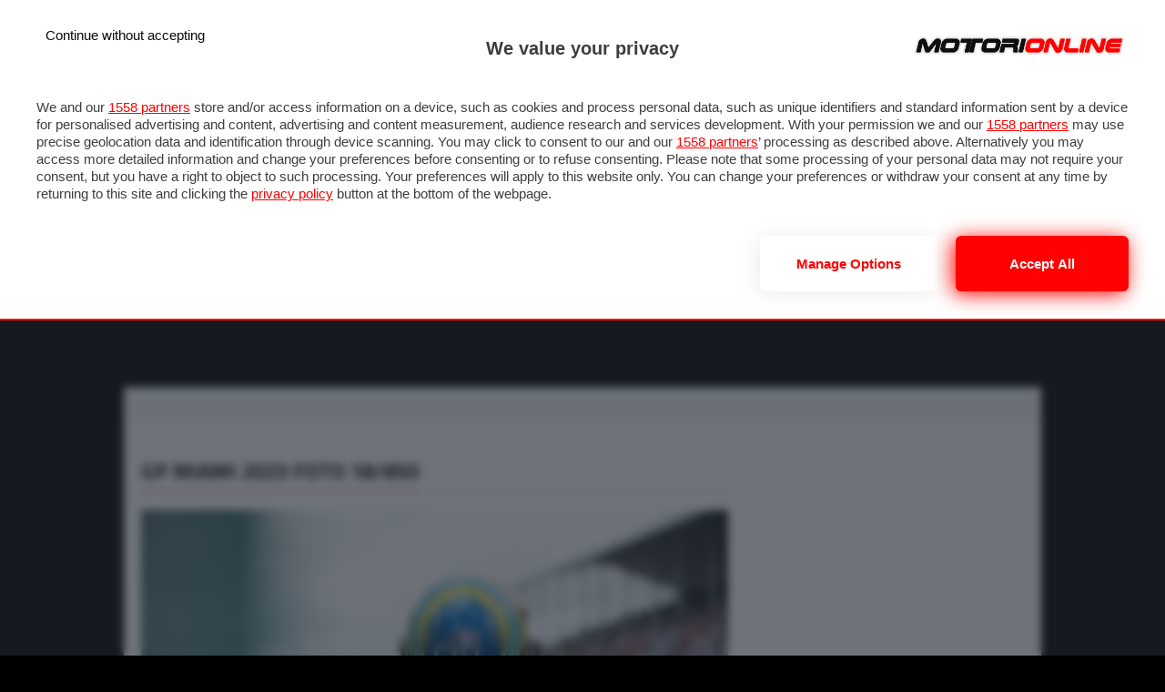

--- FILE ---
content_type: text/html; charset=UTF-8
request_url: https://f1grandprix.motorionline.com/foto/zoom/2023/GP_MIAMI/DOMENICA/f1-18/
body_size: 9622
content:
<?xml version="1.0" encoding="UTF-8" standalone="no"?><!DOCTYPE html PUBLIC "-//W3C//DTD XHTML 1.0 Strict//EN" "http://www.w3.org/TR/xhtml1/DTD/xhtml1-strict.dtd">
<html xmlns="http://www.w3.org/1999/xhtml" lang="it" xml:lang="it">
<head>
    <title>GP MIAMI 2023  Foto 18/850</title>
	
<!-- Google Tag Manager -->
<script>(function(w,d,s,l,i){w[l]=w[l]||[];w[l].push({'gtm.start':
new Date().getTime(),event:'gtm.js'});var f=d.getElementsByTagName(s)[0],
j=d.createElement(s),dl=l!='dataLayer'?'&l='+l:'';j.async=true;j.src=
'https://www.googletagmanager.com/gtm.js?id='+i+dl;f.parentNode.insertBefore(j,f);
})(window,document,'script','dataLayer','GTM-5KM6CHG');</script>
<!-- End Google Tag Manager -->

	<meta http-equiv="Content-Type" content="text/html; charset=UTF-8" />
	<meta name="viewport" content="width=device-width, initial-scale=1">
	<meta name="description" content="" />
		<link href="https://cdn.motorionline.com/mediathemes/images/favicon.ico" rel="Shortcut Icon"> 
	<link rel="apple-touch-icon-precomposed" sizes="144x144" href="https://cdn.motorionline.com/mediathemes/images/touchIcon144.png" />
	<link rel="apple-touch-icon-precomposed" sizes="152x152" href="https://cdn.motorionline.com/mediathemes/images/touchIcon152.png" />
	<link rel="apple-touch-icon-precomposed" sizes="52x52" href="https://cdn.motorionline.com/mediathemes/images/touchIcon52.png" />
	<link rel="icon" type="image/png" href="https://cdn.motorionline.com/mediathemes/images/touchIcon32.png" sizes="32x32" />
	<link rel="icon" type="image/png" href="https://cdn.motorionline.com/mediathemes/images/touchIcon16.png" sizes="16x16" />

	<meta name="application-name" content="f1grandprix.motorionline.com"/>
	    <meta name="robots" content="follow" />
	<link rel='stylesheet' id='reset-style-css'  href='https://f1grandprix.motorionline.com//wp-content/themes/motorionline2018_f1//css/reset.css?ver=1.0.1' type='text/css' media='all' />
	<link rel='stylesheet' id='font-awesome-css'  href='https://maxcdn.bootstrapcdn.com/font-awesome/4.7.0/css/font-awesome.min.css?ver=1.0.0' type='text/css' media='all' />
	<link rel='stylesheet' id='lightgallery-css-css'  href='https://f1grandprix.motorionline.com//wp-content/themes/motorionline2018_f1//css/lightgallery.min.css?ver=1.0.6' type='text/css' media='all' />
	<link rel='stylesheet' id='motorionline2018_Template-style-css'  href='https://f1grandprix.motorionline.com//wp-content/themes/motorionline2018_f1//style.css?ver=1.1.51' type='text/css' media='all' />
	<link rel='stylesheet' id='mobile-device-css'  href='https://f1grandprix.motorionline.com//wp-content/themes/motorionline2018_f1//css/mobile-device.css?ver=1.1.0' type='text/css' media='all' />
	<link rel='stylesheet' id='small-device-css'  href='https://f1grandprix.motorionline.com//wp-content/themes/motorionline2018_f1//css/small-device.css?ver=1.0.9' type='text/css' media='all' />
	<link rel='stylesheet' id='large-device-css'  href='https://f1grandprix.motorionline.com//wp-content/themes/motorionline2018_f1//css/large-device.css?ver=1.0.9' type='text/css' media='all' />
	<script type='text/javascript' src='https://f1grandprix.motorionline.com//wp-includes/js/jquery/jquery.js?ver=1.12.4'></script>
	<script type='text/javascript' src='https://f1grandprix.motorionline.com//wp-includes/js/jquery/jquery-migrate.min.js?ver=1.4.1'></script>
	<link rel='https://api.w.org/' href='https://f1grandprix.motorionline.com//wp-json/' />
	<link rel="EditURI" type="application/rsd+xml" title="RSD" href="https://f1grandprix.motorionline.com//xmlrpc.php?rsd" />
	<link rel="wlwmanifest" type="application/wlwmanifest+xml" href="https://f1grandprix.motorionline.com//wp-includes/wlwmanifest.xml" /> 
		
<script async src="https://securepubads.g.doubleclick.net/tag/js/gpt.js"></script>
<script>
var __pub_tech_cmp_on_consent_queue = __pub_tech_cmp_on_consent_queue || [];
__pub_tech_cmp_on_consent_queue.push(function onConsent(consentStrings, consentObject, publisherConsentObject) {
  console.log(consentStrings, consentObject, publisherConsentObject);
  // Put your logic here.
});
</script>
<style>
/*update 2023-10-10 */
body { background:#000!important}
body {margin-top: 85px;}
#container{margin-top: 320px!important;}
.menuSubMobile { display: none!important; }
@media all and (max-width: 767px) and (min-width: 240px){ 
	#header{position:fixed;}
	#container{margin-top:54px!important;} 
	#skin_xl{width:100%; min-height:201px;} 
}
</style>
</head>
<body>

<!-- Google Tag Manager (noscript) -->
<noscript><iframe src="https://www.googletagmanager.com/ns.html?id=GTM-5KM6CHG" height="0" width="0" style="display:none;visibility:hidden"></iframe></noscript>
<!-- End Google Tag Manager (noscript) -->

<div id='adv_STICKYFOOTER' class="notMobile adsbox"></div>
<div id='adv_STICKYFOOTER_MOBILE' class="onlyMobile adsbox"></div>
<div id="imps"></div><div id="mvp-wallpaper"></div>
<div id="menuMobile" class="notLarge">
	<a id="logoMenuMobile" href="https://f1grandprix.motorionline.com/"><img src="https://f1grandprix.motorionline.com//wp-content/themes/motorionline2018_f1//images/logo.png" alt="motorionline"></a>
	<div id="closeMenuMobile"><span></span><span></span><span></span><span></span></div>
	<div class="follow">
		<div class="social">
			<a href="https://www.youtube.com/subscription_center?add_user=motorionlinetv" rel="nofollow" title="Youtube" target="_blank">
				<img width="22px" height="22px" src="https://f1grandprix.motorionline.com//wp-content/themes/motorionline2018_f1//images/social_icon/youtube.png" alt="motorionline - youtube">
			</a>
			<a href="https://www.instagram.com/motorionline/" rel="nofollow" title="Instagram" target="_blank">
				<img width="22px" height="22px" src="https://f1grandprix.motorionline.com//wp-content/themes/motorionline2018_f1//images/social_icon/instagram.png" alt="motorionline - instagram">
			</a>
			<a href="https://x.com/motorionline" rel="nofollow" title="Twitter" target="_blank">
				<img width="22px" height="22px" src="https://f1grandprix.motorionline.com//wp-content/themes/motorionline2018_f1//images/social_icon/x_twitter.png" alt="motorionline - X">
			</a>
			<a href="https://www.facebook.com/motorionline" rel="nofollow" title="Facebook" target="_blank">
				<img width="22px" height="22px" src="https://f1grandprix.motorionline.com//wp-content/themes/motorionline2018_f1//images/social_icon/facebook.png" alt="motorionline - facebook">
			</a>
			<a href="https://www.motorionline.com/ultima-ora/" style="">Ultim'Ora</a>
		</div>
		<span class="buttonSearch fa fa-search fa-2"></span>
	</div>
	<nav id="menuContainer"><ul class="menu-network">
	<li class="notMobile "><a href="https://www.motorionline.com/"><i class="fa fa-home" aria-hidden="true"></i></a></li>
	<li class="hasParent "><a href="https://www.motorionline.com/auto">Auto</a><ul class="subMenu">
	<li><a href='https://www.motorionline.com/auto'>Notizie</a></li>
	<li><a href='https://www.motorionline.com/category/anticipazioni/'>Anticipazioni</a></li>
	<li><a href='https://www.motorionline.com/category/saloni/'>Saloni</a></li>
	<li><a href='https://www.motorionline.com/category/prove-su-strada/'>Prove su Strada</a></li>
	<li><a href='https://www.motorionline.com/gallerie/'>Foto & Video</a></li>
		<li><a href='https://www.motorionline.com/category/motorsport/'>Motorsport</a></li>
	<li><a href='https://www.motorionline.com/category/ecologia/'>Ecologia</a></li>
	<li><a href='https://www.motorionline.com/category/sicurezza/'>Sicurezza</a></li>
	<li><a href='https://www.motorionline.com/category/tuning/'>Tuning</a></li>
	<li><a href='https://www.motorionline.com/category/rendering-2/'>Rendering</a></li>
	<li><a href='https://www.motorionline.com/category/pneumatici-2/'>Pneumatici</a></li>
	<li><a href='https://www.motorionline.com/traffico/'>Traffico</a></li>
	
	</ul>
</li>
	<li class="hasParent "><a href="https://moto.motorionline.com">Moto</a><ul class="subMenu">
	<li><a href="https://moto.motorionline.com/">Notizie</a></li>
	<li><a href="https://moto.motorionline.com/category/prove-su-strada/">Prove su strada</a></li>
	<li><a href="https://moto.motorionline.com/category/eventi/">Saloni ed Eventi</a></li>
	<li><a href="https://moto.motorionline.com/gallerie/">Foto & Video</a></li>
		<li><a href="https://moto.motorionline.com/category/abbigliamento">Abbigliamento</a></li>
	<li><a href="https://moto.motorionline.com/category/accessori/">Accessori</a></li>
	<li><a href="https://moto.motorionline.com/category/caschi/">Caschi</a></li>
	<li><a href='https://moto.motorionline.com//category/viaggi-in-moto/'>Viaggi</a></li>
	<li><a href='https://moto.motorionline.com/category/mobilita-elettrica/'>Mobilità elettrica</a></li>
	<li><a href='https://moto.motorionline.com/category/pneumatici'>Pneumatici</a></li>
</ul></li>
	<li class="hasParent "><a href="https://www.motorionline.com/veicoli-commerciali/">commerciali</a><ul class="subMenu">
	<li><a href='https://www.motorionline.com/veicoli-commerciali/'>Notizie</a></li>
	<li><a href='https://www.motorionline.com/prove-veicoli-commerciali/'>Prove su strada</a></li>
	</ul></li>
	<li class="hasParent current"><a href="https://f1grandprix.motorionline.com">Formula 1</a><ul class="subMenu">
	<li><a href="https://f1grandprix.motorionline.com/">News F1</a></li>
	<li><a href="https://formula1.motorionline.com/">Diretta F1</a></li>
	<li><a href="https://f1grandprix.motorionline.com/live/">Livetiming F1</a></li>
	<li><a href="https://f1grandprix.motorionline.com/foto/index.php">Foto F1</a></li>
	<li><a href="https://f1grandprix.motorionline.com/gran-premi-e-calendario-f1-2025/">Gran Premi &amp; Calendario</a></li>
	<li><a href="https://f1grandprix.motorionline.com/piloti-e-team-formula-1-2025/">Piloti &amp; Team</a></li>
	<li><a href="https://f1grandprix.motorionline.com/classifica-piloti-f1/">Classifiche</a></li>
	<li><a href="https://forum.motorionline.com">Forum</a></li>
	<li><a href="https://meteo.motorionline.com/">Meteo F1</a></li>
	</ul></li>
	<li class="hasParent "><a href="https://motograndprix.motorionline.com">Motomondiale</a><ul class="subMenu">
   <li><a href="https://motograndprix.motorionline.com/">Notizie</a></li>
   <li><a href="https://motograndprix.motorionline.com/category/motogp/">MotoGP</a></li>
   <li><a href="https://motogp.motorionline.com/live/">Live</a></li>
   <li><a href="https://motograndprix.motorionline.com/foto/index.php">Foto</a></li>
   <li><a href="https://motograndprix.motorionline.com/category/video/">Video MotoGP</a></li>
   <li><a href="https://motograndprix.motorionline.com/category/moto2/">Moto2</a></li>
   <li><a href="https://motograndprix.motorionline.com/category/moto3/">Moto3</a></li>
   <li><a href="https://motograndprix.motorionline.com/piloti-motogp-2025/">Piloti & Team</a></li>
   <li><a href="https://motograndprix.motorionline.com/calendario-motomondiale-motogp-2025/">Granpremi &amp; Calendario</a></li>
   <li><a href="https://motograndprix.motorionline.com/motomondiale-classifica-motogp-2024/">Classifiche</a></li>
   <li><a href="https://motograndprix.motorionline.com/category/superbike/">SBK</a></li>
   <li><a href="https://motobar.motorionline.com">Forum</a></li>
</ul></li>
	<li class="hasParent "><a href="https://www.motorionline.com/category/nautica/">Nautica</a></li>
		<li class="hasParent "><a href="https://listino.motorionline.com">Listino</a><ul class="subMenu">
	<li><a href="https://listino.motorionline.com/">Listino auto nuove</a></li>
	<li><a href="https://listino.motorionline.com/ricerca/">Ricerca auto nuove</a></li>
	<li><a href="https://listino.motorionline.com/confronta/">Confronto auto nuove</a></li>
	<li><a href="https://www.motorionline.com/?s=neopatentati">Auto per neopatentati</a></li>
	<li><a href="https://www.motorionline.com/category/offerte-del-mese/">Offerte auto nuove</a></li>
	<li><a href="https://auto-nuove.motorionline.com/">Prezzi auto nuove</a></li>
	<li><a href="https://listino.motorionline.com/marche/">cerca per marca auto</a></li>
	
	<li><a href="https://www.motorionline.com/vendi-la-tua-auto-usata/">Vendi la tua auto usata</a></li>
</ul>
</li>
	<li class="hasParent "><a href="https://annunci.motorionline.com">Annunci</a><ul class="subMenu">
	<li class="hidMenuSite"><a href="https://www.cercamiauto.it/" target="_blank">CercamiAuto.it</a></li>
			<li><a href="https://annunci.motorionline.com/">Cerca la tua auto</a></li>
	<li><a href="https://annunci.motorionline.com/auto-usate/">Auto Usate</a></li>
	<li><a href="https://annunci.motorionline.com/auto-nuove/">Auto Nuove</a></li>
	<li><a href="https://annunci.motorionline.com/auto-km0/">Auto Km 0</a></li>
	<li><a href="https://annunci.motorionline.com/auto-elettriche">Auto Elettriche</a></li>
	<li><a href="https://annunci.motorionline.com/auto-a-gpl/">Auto a GPL</a></li>
	<li><a href="https://annunci.motorionline.com/auto-a-metano/">Auto a Metano</a></li>
	<li><a href="https://quotazioni-auto-usate.motorionline.com/">Quotazioni Auto Usate</a></li>
	
	<li><a href="https://www.motorionline.com/vendi-la-tua-auto-usata/">Vendi la tua auto usata</a></li>
</ul></li>
	<li class="hasParent "><a href="https://www.motorionline.com/foto/">Foto</a><ul class="subMenu">
	<li><a href="https://www.motorionline.com/gallerie/">Foto Auto</a></li>
	<li><a href="https://moto.motorionline.com/gallerie/">Foto Moto</a></li>
	<li><a href="https://f1grandprix.motorionline.com/foto/">Foto F1</a></li>
	<li><a href="https://motograndprix.motorionline.com/foto/">Foto MotoGP</a></li>
	<li><a href="https://motorsport.motorionline.com/gallerie/">Foto Motorsport</a></li>
</ul></li>
	<li class="hasParent "><a href="https://video.motorionline.com">Video</a>
</li>
	<li class="hasParent "><a href="https://www.motorionline.com/tecnologia/">Tech</a><ul class="subMenu">
	<li><a href="https://www.motorionline.com/s/car-shooting">Fotografia</a></li>
	<li><a href="https://www.motorionline.com/s/guida-autonoma">Guida Autonoma</a></li>
	<li><a href="https://www.motorionline.com/category/navigatori-gps-2/">Navigatori GPS</a></li>
	<li><a href="https://www.motorionline.com/category/videogiochi/">Videogiochi</a></li>
			</ul></li>
	<li class="hasParent "><a href="https://www.motorionline.com/guide-e-utilita/">Guide e utilità</a><ul class="subMenu">
			<li><a href="https://www.motorionline.com/category/guide-e-utilita/">Come fare</a></li>
	<li><a href="https://www.motorionline.com/glossario/">Glossario</a></li>
	
	<li><a href="https://www.motorionline.com/category/car-care/">Car-Care</a></li>
	<li><a href="https://quiz-patente.motorionline.com/">Quiz patente</a></li>
	<li><a href="https://www.motorionline.com/come-leggere-carta-circolazione-libretto/">Libretto di circolazione</a></li>
	<li><a href="https://local.motorionline.com">Local</a></li>
	<li><a href="https://www.motorionline.com/tag/rc-auto/">Rc auto</a></li>
	<li><a href="https://www.motorionline.com/sigle-targhe-automobilistiche/">Sigle Targhe Automobilistiche</a></li>
				<li><a href="https://meteo.motorionline.com/">Meteo</a></li>
</ul></li>
</ul></nav>
</div>
<div id="searchOverflow">
	<div id="search-box">
				<form role="search" method="get" class="search-form"  action="https://f1grandprix.motorionline.com/">
			<input type="text" name="s" id="s" value="Ricerca" onfocus="if (this.value == &quot;Ricerca&quot;) { this.value = &quot;&quot;; }" onblur="if (this.value == &quot;&quot;) { this.value = &quot;Ricerca&quot;; }">
			<input type="submit" id="searchsubmit" value="Ricerca">
		</form>
	</div>
	<div id="closeSearchBox"><span></span><span></span></div>
</div>

<div id="container">
	<header id="header"><div class="int">
		<div id="skin_mobile"></div>
		<div id="mobileIcon" class="notLarge"><span></span><span></span><span></span><span></span></div>
		<a id="logo" href="https://f1grandprix.motorionline.com/"><img src="https://f1grandprix.motorionline.com//wp-content/themes/motorionline2018_f1//images/logo.png" alt="motorionline" /></a>
		<div class="follow notMobile">
			<a href="https://www.motorionline.com/ultima-ora/" class="cercaMoto">Ultim'Ora <i class="fa fa-angle-right"></i></a>
						<div class="social">
								<a href="https://www.youtube.com/subscription_center?add_user=motorionlinetv" rel="nofollow" title="Youtube" target="_blank">
					<img width="22px" height="22px" src="https://f1grandprix.motorionline.com//wp-content/themes/motorionline2018_f1//images/social_icon/youtube.png" alt="motorionline - youtube">
				</a>
				<a href="https://www.instagram.com/motorionline/" rel="nofollow" title="Instagram" target="_blank">
					<img width="22px" height="22px" src="https://f1grandprix.motorionline.com//wp-content/themes/motorionline2018_f1//images/social_icon/instagram.png" alt="motorionline - instagram">
				</a>
				<a href="https://x.com/motorionline" rel="nofollow" title="Twitter" target="_blank">
					<img width="22px" height="22px" src="https://f1grandprix.motorionline.com//wp-content/themes/motorionline2018_f1//images/social_icon/x_twitter.png" alt="motorionline - X">
				</a>
				<a href="https://www.facebook.com/motorionline" rel="nofollow" title="Facebook" target="_blank">
					<img width="22px" height="22px" src="https://f1grandprix.motorionline.com//wp-content/themes/motorionline2018_f1//images/social_icon/facebook.png" alt="motorionline - facebook">
				</a>
				<label>Seguici su</label>
			</div>
			<span class="buttonSearch fa fa-search fa-2"></span>
		</div>
		<div id="menuBar"><nav><ul class="menu-network">
	<li class="notMobile "><a href="https://www.motorionline.com/"><i class="fa fa-home" aria-hidden="true"></i></a></li>
	<li class="hasParent "><a href="https://www.motorionline.com/auto">Auto</a><ul class="subMenu">
	<li><a href='https://www.motorionline.com/auto'>Notizie</a></li>
	<li><a href='https://www.motorionline.com/category/anticipazioni/'>Anticipazioni</a></li>
	<li><a href='https://www.motorionline.com/category/saloni/'>Saloni</a></li>
	<li><a href='https://www.motorionline.com/category/prove-su-strada/'>Prove su Strada</a></li>
	<li><a href='https://www.motorionline.com/gallerie/'>Foto & Video</a></li>
		<li><a href='https://www.motorionline.com/category/motorsport/'>Motorsport</a></li>
	<li><a href='https://www.motorionline.com/category/ecologia/'>Ecologia</a></li>
	<li><a href='https://www.motorionline.com/category/sicurezza/'>Sicurezza</a></li>
	<li><a href='https://www.motorionline.com/category/tuning/'>Tuning</a></li>
	<li><a href='https://www.motorionline.com/category/rendering-2/'>Rendering</a></li>
	<li><a href='https://www.motorionline.com/category/pneumatici-2/'>Pneumatici</a></li>
	<li><a href='https://www.motorionline.com/traffico/'>Traffico</a></li>
	
	</ul>
</li>
	<li class="hasParent "><a href="https://moto.motorionline.com">Moto</a><ul class="subMenu">
	<li><a href="https://moto.motorionline.com/">Notizie</a></li>
	<li><a href="https://moto.motorionline.com/category/prove-su-strada/">Prove su strada</a></li>
	<li><a href="https://moto.motorionline.com/category/eventi/">Saloni ed Eventi</a></li>
	<li><a href="https://moto.motorionline.com/gallerie/">Foto & Video</a></li>
		<li><a href="https://moto.motorionline.com/category/abbigliamento">Abbigliamento</a></li>
	<li><a href="https://moto.motorionline.com/category/accessori/">Accessori</a></li>
	<li><a href="https://moto.motorionline.com/category/caschi/">Caschi</a></li>
	<li><a href='https://moto.motorionline.com//category/viaggi-in-moto/'>Viaggi</a></li>
	<li><a href='https://moto.motorionline.com/category/mobilita-elettrica/'>Mobilità elettrica</a></li>
	<li><a href='https://moto.motorionline.com/category/pneumatici'>Pneumatici</a></li>
</ul></li>
	<li class="hasParent "><a href="https://www.motorionline.com/veicoli-commerciali/">commerciali</a><ul class="subMenu">
	<li><a href='https://www.motorionline.com/veicoli-commerciali/'>Notizie</a></li>
	<li><a href='https://www.motorionline.com/prove-veicoli-commerciali/'>Prove su strada</a></li>
	</ul></li>
	<li class="hasParent current"><a href="https://f1grandprix.motorionline.com">Formula 1</a><ul class="subMenu">
	<li><a href="https://f1grandprix.motorionline.com/">News F1</a></li>
	<li><a href="https://formula1.motorionline.com/">Diretta F1</a></li>
	<li><a href="https://f1grandprix.motorionline.com/live/">Livetiming F1</a></li>
	<li><a href="https://f1grandprix.motorionline.com/foto/index.php">Foto F1</a></li>
	<li><a href="https://f1grandprix.motorionline.com/gran-premi-e-calendario-f1-2025/">Gran Premi &amp; Calendario</a></li>
	<li><a href="https://f1grandprix.motorionline.com/piloti-e-team-formula-1-2025/">Piloti &amp; Team</a></li>
	<li><a href="https://f1grandprix.motorionline.com/classifica-piloti-f1/">Classifiche</a></li>
	<li><a href="https://forum.motorionline.com">Forum</a></li>
	<li><a href="https://meteo.motorionline.com/">Meteo F1</a></li>
	</ul></li>
	<li class="hasParent "><a href="https://motograndprix.motorionline.com">Motomondiale</a><ul class="subMenu">
   <li><a href="https://motograndprix.motorionline.com/">Notizie</a></li>
   <li><a href="https://motograndprix.motorionline.com/category/motogp/">MotoGP</a></li>
   <li><a href="https://motogp.motorionline.com/live/">Live</a></li>
   <li><a href="https://motograndprix.motorionline.com/foto/index.php">Foto</a></li>
   <li><a href="https://motograndprix.motorionline.com/category/video/">Video MotoGP</a></li>
   <li><a href="https://motograndprix.motorionline.com/category/moto2/">Moto2</a></li>
   <li><a href="https://motograndprix.motorionline.com/category/moto3/">Moto3</a></li>
   <li><a href="https://motograndprix.motorionline.com/piloti-motogp-2025/">Piloti & Team</a></li>
   <li><a href="https://motograndprix.motorionline.com/calendario-motomondiale-motogp-2025/">Granpremi &amp; Calendario</a></li>
   <li><a href="https://motograndprix.motorionline.com/motomondiale-classifica-motogp-2024/">Classifiche</a></li>
   <li><a href="https://motograndprix.motorionline.com/category/superbike/">SBK</a></li>
   <li><a href="https://motobar.motorionline.com">Forum</a></li>
</ul></li>
	<li class="hasParent "><a href="https://www.motorionline.com/category/nautica/">Nautica</a></li>
		<li class="hasParent "><a href="https://listino.motorionline.com">Listino</a><ul class="subMenu">
	<li><a href="https://listino.motorionline.com/">Listino auto nuove</a></li>
	<li><a href="https://listino.motorionline.com/ricerca/">Ricerca auto nuove</a></li>
	<li><a href="https://listino.motorionline.com/confronta/">Confronto auto nuove</a></li>
	<li><a href="https://www.motorionline.com/?s=neopatentati">Auto per neopatentati</a></li>
	<li><a href="https://www.motorionline.com/category/offerte-del-mese/">Offerte auto nuove</a></li>
	<li><a href="https://auto-nuove.motorionline.com/">Prezzi auto nuove</a></li>
	<li><a href="https://listino.motorionline.com/marche/">cerca per marca auto</a></li>
	
	<li><a href="https://www.motorionline.com/vendi-la-tua-auto-usata/">Vendi la tua auto usata</a></li>
</ul>
</li>
	<li class="hasParent "><a href="https://annunci.motorionline.com">Annunci</a><ul class="subMenu">
	<li class="hidMenuSite"><a href="https://www.cercamiauto.it/" target="_blank">CercamiAuto.it</a></li>
			<li><a href="https://annunci.motorionline.com/">Cerca la tua auto</a></li>
	<li><a href="https://annunci.motorionline.com/auto-usate/">Auto Usate</a></li>
	<li><a href="https://annunci.motorionline.com/auto-nuove/">Auto Nuove</a></li>
	<li><a href="https://annunci.motorionline.com/auto-km0/">Auto Km 0</a></li>
	<li><a href="https://annunci.motorionline.com/auto-elettriche">Auto Elettriche</a></li>
	<li><a href="https://annunci.motorionline.com/auto-a-gpl/">Auto a GPL</a></li>
	<li><a href="https://annunci.motorionline.com/auto-a-metano/">Auto a Metano</a></li>
	<li><a href="https://quotazioni-auto-usate.motorionline.com/">Quotazioni Auto Usate</a></li>
	
	<li><a href="https://www.motorionline.com/vendi-la-tua-auto-usata/">Vendi la tua auto usata</a></li>
</ul></li>
	<li class="hasParent "><a href="https://www.motorionline.com/foto/">Foto</a><ul class="subMenu">
	<li><a href="https://www.motorionline.com/gallerie/">Foto Auto</a></li>
	<li><a href="https://moto.motorionline.com/gallerie/">Foto Moto</a></li>
	<li><a href="https://f1grandprix.motorionline.com/foto/">Foto F1</a></li>
	<li><a href="https://motograndprix.motorionline.com/foto/">Foto MotoGP</a></li>
	<li><a href="https://motorsport.motorionline.com/gallerie/">Foto Motorsport</a></li>
</ul></li>
	<li class="hasParent "><a href="https://video.motorionline.com">Video</a>
</li>
	<li class="hasParent "><a href="https://www.motorionline.com/tecnologia/">Tech</a><ul class="subMenu">
	<li><a href="https://www.motorionline.com/s/car-shooting">Fotografia</a></li>
	<li><a href="https://www.motorionline.com/s/guida-autonoma">Guida Autonoma</a></li>
	<li><a href="https://www.motorionline.com/category/navigatori-gps-2/">Navigatori GPS</a></li>
	<li><a href="https://www.motorionline.com/category/videogiochi/">Videogiochi</a></li>
			</ul></li>
	<li class="hasParent "><a href="https://www.motorionline.com/guide-e-utilita/">Guide e utilità</a><ul class="subMenu">
			<li><a href="https://www.motorionline.com/category/guide-e-utilita/">Come fare</a></li>
	<li><a href="https://www.motorionline.com/glossario/">Glossario</a></li>
	
	<li><a href="https://www.motorionline.com/category/car-care/">Car-Care</a></li>
	<li><a href="https://quiz-patente.motorionline.com/">Quiz patente</a></li>
	<li><a href="https://www.motorionline.com/come-leggere-carta-circolazione-libretto/">Libretto di circolazione</a></li>
	<li><a href="https://local.motorionline.com">Local</a></li>
	<li><a href="https://www.motorionline.com/tag/rc-auto/">Rc auto</a></li>
	<li><a href="https://www.motorionline.com/sigle-targhe-automobilistiche/">Sigle Targhe Automobilistiche</a></li>
				<li><a href="https://meteo.motorionline.com/">Meteo</a></li>
</ul></li>
</ul></nav></div>
		<div id="menuSite"><div class="int"><nav><ul class="subMenu">
	<li><a href="https://f1grandprix.motorionline.com/">News F1</a></li>
	<li><a href="https://formula1.motorionline.com/">Diretta F1</a></li>
	<li><a href="https://f1grandprix.motorionline.com/live/">Livetiming F1</a></li>
	<li><a href="https://f1grandprix.motorionline.com/foto/index.php">Foto F1</a></li>
	<li><a href="https://f1grandprix.motorionline.com/gran-premi-e-calendario-f1-2025/">Gran Premi &amp; Calendario</a></li>
	<li><a href="https://f1grandprix.motorionline.com/piloti-e-team-formula-1-2025/">Piloti &amp; Team</a></li>
	<li><a href="https://f1grandprix.motorionline.com/classifica-piloti-f1/">Classifiche</a></li>
	<li><a href="https://forum.motorionline.com">Forum</a></li>
	<li><a href="https://meteo.motorionline.com/">Meteo F1</a></li>
	</ul> </nav></div></div>
		<ul class="menuSubMobile notLarge">
	<li><a href="https://f1grandprix.motorionline.com/">News</a></li>
	<li><a href="https://formula1.motorionline.com/">Diretta</a></li>
	<li><a href="https://f1grandprix.motorionline.com/live/">Live</a></li>
	<li><a href="https://f1grandprix.motorionline.com/foto/index.php">Foto</a></li>
	<li><a href="https://f1grandprix.motorionline.com/classifica-piloti-f1/">Classifiche</a></li>
</ul>	</div></header>
	

	<main id="main-wrap">
		<div id="lb_skin" style="text-align: center;"></div>
		<div id="skin_xl"><div id='ad_leaderboard_mobile'></div></div>
		<div id="adv_SKIN" style="text-align: center;" class="notMobile"></div>
		<div class="int">
			<div id="topics" style="text-align:center;display:block;">
				<div id='adv_LEADERBOARD_UP_EVIDENZA' class="notMobile adsbox"></div>
				<div id='adv_LEADERBOARD_MOBILE_UP_EVIDENZA' class="onlyMobile adsbox" style=" padding:10px 0;"></div>
							</div>
			<div id='adv_MASTHEAD' class="notMobile adsbox"></div>
			<div id='adv_MASTHEAD_MOBILE' class="onlyMobile adsbox" style=" padding:10px 0;"></div><div class="blocco withSidebar"><div class="">
	<div id='adv_BOX_ATF_mobile' class='onlyMobile adsbox'></div>
	<div class="content single-article">
		<div class="barTop-blocco"><h1>GP MIAMI 2023  Foto 18/850</h1></div>
	<div class="fullElement"><div class="photo-article"><a href="/foto/zoom/2023/GP_MIAMI/DOMENICA/f1-19/"><img src="https://f1grandprix.motorionline.com/download/foto2023/GP_MIAMI/DOMENICA/gp-miami-domenica-1438.jpg" class="foto" alt="GP MIAMI, Fernando Alonso (ESP) Aston Martin F1 Team AMR23 on the grid.

07.05.2023. Formula 1 World Championship, Rd 5, Miami Grand Prix, Miami, Florida, USA, Gara Day.

- www.xpbimages.com, EMail: requests@xpbimages.com ¬© Copyright: Price / XPB Images" /><br/></a></div></div><div style="text-align:center"><strong>GP MIAMI, Fernando Alonso (ESP) Aston Martin F1 Team AMR23 on the grid.

07.05.2023. Formula 1 World Championship, Rd 5, Miami Grand Prix, Miami, Florida, USA, Gara Day.

- www.xpbimages.com, EMail: requests@xpbimages.com ¬© Copyright: Price / XPB Images</strong> (Foto 18 di 850)</div><div class="barTop-blocco gallery-nav" style="overflow:hidden;margin-top:20px;"><a class="linkLeft" href="/foto/zoom/2023/GP_MIAMI/DOMENICA/f1-17/"> &lt; Foto Precedente</a><a class="linkRight" href="/foto/zoom/2023/GP_MIAMI/DOMENICA/f1-19/"> Foto Successiva &gt; </a></div><h3 class="markModVer" style="margin-top:20px;"><a href="/foto/big/2023/GP_MIAMI/DOMENICA/f1-18/">Visualizza Foto ad Alta Risoluzione (HD) <i class="fa fa-angle-right"></i></a></h3><div id="InRead_Desktop" class="notMobile adsbox" style="text-align:center;"></div><div id="InRead_Mobile" class="onlyMobile adsbox" style="text-align:center;"></div><div class="photosFoot" style="text-align:center;"><ul class="image-gallery"><li><a href="/foto/zoom/2023/GP_MIAMI/DOMENICA/f1-18/" title="GP MIAMI, Fernando Alonso (ESP) Aston Martin F1 Team AMR23 on the grid.
07.05.2023. Formula 1 World Championship, Rd 5, Miami Grand Prix, Miami, Florida, USA, Gara Day.
- www.xpbimages.com, EMail: requests@xpbimages.com ¬© Copyright: Price / XPB Images"><img src="https://f1grandprix.motorionline.com/download/foto2023/GP_MIAMI/DOMENICA/mini/gp-miami-domenica-1438.jpg" alt="GP MIAMI, Fernando Alonso (ESP) Aston Martin F1 Team AMR23 on the grid.
07.05.2023. Formula 1 World Championship, Rd 5, Miami Grand Prix, Miami, Florida, USA, Gara Day.
- www.xpbimages.com, EMail: requests@xpbimages.com ¬© Copyright: Price / XPB Images" rel="lightbox" /></a></li><li><a href="/foto/zoom/2023/GP_MIAMI/DOMENICA/f1-19/" title="GP MIAMI, Max Verstappen (NLD) Red Bull Racing celebrates a 1-2 finish with the team.
07.05.2023. Formula 1 World Championship, Rd 5, Miami Grand Prix, Miami, Florida, USA, Gara Day.
 - www.xpbimages.com, EMail: requests@xpbimages.com ¬© Copyright: Gilbert / XPB Images"><img src="https://f1grandprix.motorionline.com/download/foto2023/GP_MIAMI/DOMENICA/mini/gp-miami-domenica-1446.jpg" alt="GP MIAMI, Max Verstappen (NLD) Red Bull Racing celebrates a 1-2 finish with the team.
07.05.2023. Formula 1 World Championship, Rd 5, Miami Grand Prix, Miami, Florida, USA, Gara Day.
 - www.xpbimages.com, EMail: requests@xpbimages.com ¬© Copyright: Gilbert / XPB Images" rel="lightbox" /></a></li><li><a href="/foto/zoom/2023/GP_MIAMI/DOMENICA/f1-20/" title="GP MIAMI, The podium (L to R): Oliver Hughes (GBR) Red Bull Racing Chief Marketing Officer; Sergio Perez (MEX) Red Bull Racing, second; Max Verstappen (NLD) Red Bull Racing, vincitore; Fernando Alonso (ESP) Aston Martin F1 Team, third.
07.05.2023. Formula 1 World Championship, Rd 5, Miami Grand Prix, Miami, Florida, USA, Gara Day.
- www.xpbimages.com, EMail: requests@xpbimages.com ¬© Copyright: Moy / XPB Images"><img src="https://f1grandprix.motorionline.com/download/foto2023/GP_MIAMI/DOMENICA/mini/gp-miami-domenica-1154.jpg" alt="GP MIAMI, The podium (L to R): Oliver Hughes (GBR) Red Bull Racing Chief Marketing Officer; Sergio Perez (MEX) Red Bull Racing, second; Max Verstappen (NLD) Red Bull Racing, vincitore; Fernando Alonso (ESP) Aston Martin F1 Team, third.
07.05.2023. Formula 1 World Championship, Rd 5, Miami Grand Prix, Miami, Florida, USA, Gara Day.
- www.xpbimages.com, EMail: requests@xpbimages.com ¬© Copyright: Moy / XPB Images" rel="lightbox" /></a></li><li><a href="/foto/zoom/2023/GP_MIAMI/DOMENICA/f1-21/" title="GP MIAMI, Oliver Hughes (GBR) Red Bull Racing Chief Marketing Officer celebrates on the podium.
07.05.2023. Formula 1 World Championship, Rd 5, Miami Grand Prix, Miami, Florida, USA, Gara Day.
- www.xpbimages.com, EMail: requests@xpbimages.com ¬© Copyright: Bearne / XPB Images"><img src="https://f1grandprix.motorionline.com/download/foto2023/GP_MIAMI/DOMENICA/mini/gp-miami-domenica-1499.jpg" alt="GP MIAMI, Oliver Hughes (GBR) Red Bull Racing Chief Marketing Officer celebrates on the podium.
07.05.2023. Formula 1 World Championship, Rd 5, Miami Grand Prix, Miami, Florida, USA, Gara Day.
- www.xpbimages.com, EMail: requests@xpbimages.com ¬© Copyright: Bearne / XPB Images" rel="lightbox" /></a></li><li><a href="/foto/zoom/2023/GP_MIAMI/DOMENICA/f1-22/" title="GP MIAMI, Esteban Ocon (FRA) Alpine F1 Team A523.
07.05.2023. Formula 1 World Championship, Rd 5, Miami Grand Prix, Miami, Florida, USA, Gara Day.
- www.xpbimages.com, EMail: requests@xpbimages.com ¬© Copyright: Bearne / XPB Images"><img src="https://f1grandprix.motorionline.com/download/foto2023/GP_MIAMI/DOMENICA/mini/gp-miami-domenica-1474.jpg" alt="GP MIAMI, Esteban Ocon (FRA) Alpine F1 Team A523.
07.05.2023. Formula 1 World Championship, Rd 5, Miami Grand Prix, Miami, Florida, USA, Gara Day.
- www.xpbimages.com, EMail: requests@xpbimages.com ¬© Copyright: Bearne / XPB Images" rel="lightbox" /></a></li><li><a href="/foto/zoom/2023/GP_MIAMI/DOMENICA/f1-23/" title="GP MIAMI, Esteban Ocon (FRA) Alpine F1 Team A523.
07.05.2023. Formula 1 World Championship, Rd 5, Miami Grand Prix, Miami, Florida, USA, Gara Day.
- www.xpbimages.com, EMail: requests@xpbimages.com ¬© Copyright: Charniaux / XPB Images"><img src="https://f1grandprix.motorionline.com/download/foto2023/GP_MIAMI/DOMENICA/mini/gp-miami-domenica-950.jpg" alt="GP MIAMI, Esteban Ocon (FRA) Alpine F1 Team A523.
07.05.2023. Formula 1 World Championship, Rd 5, Miami Grand Prix, Miami, Florida, USA, Gara Day.
- www.xpbimages.com, EMail: requests@xpbimages.com ¬© Copyright: Charniaux / XPB Images" rel="lightbox" /></a></li><li><a href="/foto/zoom/2023/GP_MIAMI/DOMENICA/f1-24/" title="GP MIAMI, (L to R): Venus Williams (USA) Tennis Player; Roger Federer (SUI) Tennis Player; e Serena Williams (USA) Tennis Player, on the grid.
07.05.2023. Formula 1 World Championship, Rd 5, Miami Grand Prix, Miami, Florida, USA, Gara Day.
 - www.xpbimages.com, EMail: requests@xpbimages.com ¬© Copyright: Gilbert / XPB Images"><img src="https://f1grandprix.motorionline.com/download/foto2023/GP_MIAMI/DOMENICA/mini/gp-miami-domenica-827.jpg" alt="GP MIAMI, (L to R): Venus Williams (USA) Tennis Player; Roger Federer (SUI) Tennis Player; e Serena Williams (USA) Tennis Player, on the grid.
07.05.2023. Formula 1 World Championship, Rd 5, Miami Grand Prix, Miami, Florida, USA, Gara Day.
 - www.xpbimages.com, EMail: requests@xpbimages.com ¬© Copyright: Gilbert / XPB Images" rel="lightbox" /></a></li><li><a href="/foto/zoom/2023/GP_MIAMI/DOMENICA/f1-25/" title="GP MIAMI, Logan Sargeant (USA) Williams Racing FW45.
07.05.2023. Formula 1 World Championship, Rd 5, Miami Grand Prix, Miami, Florida, USA, Gara Day.
- www.xpbimages.com, EMail: requests@xpbimages.com ¬© Copyright: Bearne / XPB Images"><img src="https://f1grandprix.motorionline.com/download/foto2023/GP_MIAMI/DOMENICA/mini/gp-miami-domenica-1477.jpg" alt="GP MIAMI, Logan Sargeant (USA) Williams Racing FW45.
07.05.2023. Formula 1 World Championship, Rd 5, Miami Grand Prix, Miami, Florida, USA, Gara Day.
- www.xpbimages.com, EMail: requests@xpbimages.com ¬© Copyright: Bearne / XPB Images" rel="lightbox" /></a></li><li><a href="/foto/zoom/2023/GP_MIAMI/DOMENICA/f1-26/" title="GP MIAMI, Valtteri Bottas (FIN) Alfa Romeo F1 Team C43.
07.05.2023. Formula 1 World Championship, Rd 5, Miami Grand Prix, Miami, Florida, USA, Gara Day.
- www.xpbimages.com, EMail: requests@xpbimages.com ¬© Copyright: Charniaux / XPB Images"><img src="https://f1grandprix.motorionline.com/download/foto2023/GP_MIAMI/DOMENICA/mini/gp-miami-domenica-916.jpg" alt="GP MIAMI, Valtteri Bottas (FIN) Alfa Romeo F1 Team C43.
07.05.2023. Formula 1 World Championship, Rd 5, Miami Grand Prix, Miami, Florida, USA, Gara Day.
- www.xpbimages.com, EMail: requests@xpbimages.com ¬© Copyright: Charniaux / XPB Images" rel="lightbox" /></a></li><li><a href="/foto/zoom/2023/GP_MIAMI/DOMENICA/f1-27/" title="GP MIAMI, Pierre Gasly (FRA) Alpine F1 Team A523.07.05.2023. Formula 1 World Championship, Rd 5, Miami Grand Prix, Miami, Florida, USA, Gara Day.- www.xpbimages.com, EMail: requests@xpbimages.com ¬© Copyright: Batchelor / XPB Images"><img src="https://f1grandprix.motorionline.com/download/foto2023/GP_MIAMI/DOMENICA/mini/gp-miami-domenica-1120.jpg" alt="GP MIAMI, Pierre Gasly (FRA) Alpine F1 Team A523.07.05.2023. Formula 1 World Championship, Rd 5, Miami Grand Prix, Miami, Florida, USA, Gara Day.- www.xpbimages.com, EMail: requests@xpbimages.com ¬© Copyright: Batchelor / XPB Images" rel="lightbox" /></a></li><li><a href="/foto/zoom/2023/GP_MIAMI/DOMENICA/f1-28/" title="GP MIAMI, Fernando Alonso (ESP) Aston Martin F1 Team celebrates his third position on the podium.
07.05.2023. Formula 1 World Championship, Rd 5, Miami Grand Prix, Miami, Florida, USA, Gara Day.
- www.xpbimages.com, EMail: requests@xpbimages.com ¬© Copyright: Moy / XPB Images"><img src="https://f1grandprix.motorionline.com/download/foto2023/GP_MIAMI/DOMENICA/mini/gp-miami-domenica-1128.jpg" alt="GP MIAMI, Fernando Alonso (ESP) Aston Martin F1 Team celebrates his third position on the podium.
07.05.2023. Formula 1 World Championship, Rd 5, Miami Grand Prix, Miami, Florida, USA, Gara Day.
- www.xpbimages.com, EMail: requests@xpbimages.com ¬© Copyright: Moy / XPB Images" rel="lightbox" /></a></li><li><a href="/foto/zoom/2023/GP_MIAMI/DOMENICA/f1-29/" title="GP MIAMI, Yuki Tsunoda (JPN) AlphaTauri AT04.
07.05.2023. Formula 1 World Championship, Rd 5, Miami Grand Prix, Miami, Florida, USA, Gara Day.
- www.xpbimages.com, EMail: requests@xpbimages.com ¬© Copyright: Charniaux / XPB Images"><img src="https://f1grandprix.motorionline.com/download/foto2023/GP_MIAMI/DOMENICA/mini/gp-miami-domenica-893.jpg" alt="GP MIAMI, Yuki Tsunoda (JPN) AlphaTauri AT04.
07.05.2023. Formula 1 World Championship, Rd 5, Miami Grand Prix, Miami, Florida, USA, Gara Day.
- www.xpbimages.com, EMail: requests@xpbimages.com ¬© Copyright: Charniaux / XPB Images" rel="lightbox" /></a></li><li><a href="/foto/zoom/2023/GP_MIAMI/DOMENICA/f1-30/" title="GP MIAMI, Lewis Hamilton (GBR) Mercedes AMG F1 W14.07.05.2023. Formula 1 World Championship, Rd 5, Miami Grand Prix, Miami, Florida, USA, Gara Day.- www.xpbimages.com, EMail: requests@xpbimages.com ¬© Copyright: Batchelor / XPB Images"><img src="https://f1grandprix.motorionline.com/download/foto2023/GP_MIAMI/DOMENICA/mini/gp-miami-domenica-1080.jpg" alt="GP MIAMI, Lewis Hamilton (GBR) Mercedes AMG F1 W14.07.05.2023. Formula 1 World Championship, Rd 5, Miami Grand Prix, Miami, Florida, USA, Gara Day.- www.xpbimages.com, EMail: requests@xpbimages.com ¬© Copyright: Batchelor / XPB Images" rel="lightbox" /></a></li><li><a href="/foto/zoom/2023/GP_MIAMI/DOMENICA/f1-31/" title="GP MIAMI, (L to R): Kevin Magnussen (DEN) Haas VF-23 e Charles Leclerc (MON) Ferrari SF-23 battle for position.
07.05.2023. Formula 1 World Championship, Rd 5, Miami Grand Prix, Miami, Florida, USA, Gara Day.
- www.xpbimages.com, EMail: requests@xpbimages.com ¬© Copyright: Charniaux / XPB Images"><img src="https://f1grandprix.motorionline.com/download/foto2023/GP_MIAMI/DOMENICA/mini/gp-miami-domenica-966.jpg" alt="GP MIAMI, (L to R): Kevin Magnussen (DEN) Haas VF-23 e Charles Leclerc (MON) Ferrari SF-23 battle for position.
07.05.2023. Formula 1 World Championship, Rd 5, Miami Grand Prix, Miami, Florida, USA, Gara Day.
- www.xpbimages.com, EMail: requests@xpbimages.com ¬© Copyright: Charniaux / XPB Images" rel="lightbox" /></a></li><li><a href="/foto/zoom/2023/GP_MIAMI/DOMENICA/f1-32/" title="GP MIAMI, Zhou Guanyu (CHN) Alfa Romeo F1 Team C43.
07.05.2023. Formula 1 World Championship, Rd 5, Miami Grand Prix, Miami, Florida, USA, Gara Day.
- www.xpbimages.com, EMail: requests@xpbimages.com ¬© Copyright: Bearne / XPB Images"><img src="https://f1grandprix.motorionline.com/download/foto2023/GP_MIAMI/DOMENICA/mini/gp-miami-domenica-1314.jpg" alt="GP MIAMI, Zhou Guanyu (CHN) Alfa Romeo F1 Team C43.
07.05.2023. Formula 1 World Championship, Rd 5, Miami Grand Prix, Miami, Florida, USA, Gara Day.
- www.xpbimages.com, EMail: requests@xpbimages.com ¬© Copyright: Bearne / XPB Images" rel="lightbox" /></a></li><li><a href="/foto/zoom/2023/GP_MIAMI/DOMENICA/f1-33/" title="GP MIAMI, Charles Leclerc (MON) Ferrari SF-23 e Kevin Magnussen (DEN) Haas VF-23 battle for position.
07.05.2023. Formula 1 World Championship, Rd 5, Miami Grand Prix, Miami, Florida, USA, Gara Day.
- www.xpbimages.com, EMail: requests@xpbimages.com ¬© Copyright: Batchelor / XPB Images"><img src="https://f1grandprix.motorionline.com/download/foto2023/GP_MIAMI/DOMENICA/mini/gp-miami-domenica-1029.jpg" alt="GP MIAMI, Charles Leclerc (MON) Ferrari SF-23 e Kevin Magnussen (DEN) Haas VF-23 battle for position.
07.05.2023. Formula 1 World Championship, Rd 5, Miami Grand Prix, Miami, Florida, USA, Gara Day.
- www.xpbimages.com, EMail: requests@xpbimages.com ¬© Copyright: Batchelor / XPB Images" rel="lightbox" /></a></li><li><a href="/foto/zoom/2023/GP_MIAMI/DOMENICA/f1-34/" title="GP MIAMI, George Russell (GBR) Mercedes AMG F1 on the drivers' parade.
07.05.2023. Formula 1 World Championship, Rd 5, Miami Grand Prix, Miami, Florida, USA, Gara Day.
- www.xpbimages.com, EMail: requests@xpbimages.com ¬© Copyright: Moy / XPB Images"><img src="https://f1grandprix.motorionline.com/download/foto2023/GP_MIAMI/DOMENICA/mini/gp-miami-domenica-794.jpg" alt="GP MIAMI, George Russell (GBR) Mercedes AMG F1 on the drivers' parade.
07.05.2023. Formula 1 World Championship, Rd 5, Miami Grand Prix, Miami, Florida, USA, Gara Day.
- www.xpbimages.com, EMail: requests@xpbimages.com ¬© Copyright: Moy / XPB Images" rel="lightbox" /></a></li><li><a href="/foto/zoom/2023/GP_MIAMI/DOMENICA/f1-35/" title="GP MIAMI, Kevin Magnussen (DEN) Haas VF-23.
07.05.2023. Formula 1 World Championship, Rd 5, Miami Grand Prix, Miami, Florida, USA, Gara Day.
- www.xpbimages.com, EMail: requests@xpbimages.com ¬© Copyright: Moy / XPB Images"><img src="https://f1grandprix.motorionline.com/download/foto2023/GP_MIAMI/DOMENICA/mini/gp-miami-domenica-1212.jpg" alt="GP MIAMI, Kevin Magnussen (DEN) Haas VF-23.
07.05.2023. Formula 1 World Championship, Rd 5, Miami Grand Prix, Miami, Florida, USA, Gara Day.
- www.xpbimages.com, EMail: requests@xpbimages.com ¬© Copyright: Moy / XPB Images" rel="lightbox" /></a></li><li><a href="/foto/zoom/2023/GP_MIAMI/DOMENICA/f1-36/" title="GP MIAMI, Stephen Ross (USA) Related Companies Chairman, Miami Dolphins e Hard Rock Stadium Owner on the drivers' parade.
07.05.2023. Formula 1 World Championship, Rd 5, Miami Grand Prix, Miami, Florida, USA, Gara Day.
- www.xpbimages.com, EMail: requests@xpbimages.com ¬© Copyright: Moy / XPB Images"><img src="https://f1grandprix.motorionline.com/download/foto2023/GP_MIAMI/DOMENICA/mini/gp-miami-domenica-807.jpg" alt="GP MIAMI, Stephen Ross (USA) Related Companies Chairman, Miami Dolphins e Hard Rock Stadium Owner on the drivers' parade.
07.05.2023. Formula 1 World Championship, Rd 5, Miami Grand Prix, Miami, Florida, USA, Gara Day.
- www.xpbimages.com, EMail: requests@xpbimages.com ¬© Copyright: Moy / XPB Images" rel="lightbox" /></a></li><li><a href="/foto/zoom/2023/GP_MIAMI/DOMENICA/f1-37/" title="GP MIAMI, Esteban Ocon (FRA) Alpine F1 Team A523.
07.05.2023. Formula 1 World Championship, Rd 5, Miami Grand Prix, Miami, Florida, USA, Gara Day.
- www.xpbimages.com, EMail: requests@xpbimages.com ¬© Copyright: Moy / XPB Images"><img src="https://f1grandprix.motorionline.com/download/foto2023/GP_MIAMI/DOMENICA/mini/gp-miami-domenica-1226.jpg" alt="GP MIAMI, Esteban Ocon (FRA) Alpine F1 Team A523.
07.05.2023. Formula 1 World Championship, Rd 5, Miami Grand Prix, Miami, Florida, USA, Gara Day.
- www.xpbimages.com, EMail: requests@xpbimages.com ¬© Copyright: Moy / XPB Images" rel="lightbox" /></a></li><li><a href="/foto/zoom/2023/GP_MIAMI/DOMENICA/f1-38/" title="GP MIAMI, Sergio Perez (MEX) Red Bull Racing celebrates his second position on the podium.
07.05.2023. Formula 1 World Championship, Rd 5, Miami Grand Prix, Miami, Florida, USA, Gara Day.
- www.xpbimages.com, EMail: requests@xpbimages.com ¬© Copyright: Moy / XPB Images"><img src="https://f1grandprix.motorionline.com/download/foto2023/GP_MIAMI/DOMENICA/mini/gp-miami-domenica-1143.jpg" alt="GP MIAMI, Sergio Perez (MEX) Red Bull Racing celebrates his second position on the podium.
07.05.2023. Formula 1 World Championship, Rd 5, Miami Grand Prix, Miami, Florida, USA, Gara Day.
- www.xpbimages.com, EMail: requests@xpbimages.com ¬© Copyright: Moy / XPB Images" rel="lightbox" /></a></li><li><a href="/foto/zoom/2023/GP_MIAMI/DOMENICA/f1-39/" title="GP MIAMI, Sergio Perez (MEX) Red Bull Racing RB19 davanti a at the partenza of the race.
07.05.2023. Formula 1 World Championship, Rd 5, Miami Grand Prix, Miami, Florida, USA, Gara Day.
 - www.xpbimages.com, EMail: requests@xpbimages.com ¬© Copyright: Coates / XPB Images"><img src="https://f1grandprix.motorionline.com/download/foto2023/GP_MIAMI/DOMENICA/mini/gp-miami-domenica-853.jpg" alt="GP MIAMI, Sergio Perez (MEX) Red Bull Racing RB19 davanti a at the partenza of the race.
07.05.2023. Formula 1 World Championship, Rd 5, Miami Grand Prix, Miami, Florida, USA, Gara Day.
 - www.xpbimages.com, EMail: requests@xpbimages.com ¬© Copyright: Coates / XPB Images" rel="lightbox" /></a></li><li><a href="/foto/zoom/2023/GP_MIAMI/DOMENICA/f1-40/" title="GP MIAMI, Nico Hulkenberg (GER) Haas VF-23.07.05.2023. Formula 1 World Championship, Rd 5, Miami Grand Prix, Miami, Florida, USA, Gara Day.- www.xpbimages.com, EMail: requests@xpbimages.com ¬© Copyright: Batchelor / XPB Images"><img src="https://f1grandprix.motorionline.com/download/foto2023/GP_MIAMI/DOMENICA/mini/gp-miami-domenica-1068.jpg" alt="GP MIAMI, Nico Hulkenberg (GER) Haas VF-23.07.05.2023. Formula 1 World Championship, Rd 5, Miami Grand Prix, Miami, Florida, USA, Gara Day.- www.xpbimages.com, EMail: requests@xpbimages.com ¬© Copyright: Batchelor / XPB Images" rel="lightbox" /></a></li><li><a href="/foto/zoom/2023/GP_MIAMI/DOMENICA/f1-41/" title="GP MIAMI, Yuki Tsunoda (JPN) AlphaTauri AT04.
07.05.2023. Formula 1 World Championship, Rd 5, Miami Grand Prix, Miami, Florida, USA, Gara Day.
- www.xpbimages.com, EMail: requests@xpbimages.com ¬© Copyright: Batchelor / XPB Images"><img src="https://f1grandprix.motorionline.com/download/foto2023/GP_MIAMI/DOMENICA/mini/gp-miami-domenica-1036.jpg" alt="GP MIAMI, Yuki Tsunoda (JPN) AlphaTauri AT04.
07.05.2023. Formula 1 World Championship, Rd 5, Miami Grand Prix, Miami, Florida, USA, Gara Day.
- www.xpbimages.com, EMail: requests@xpbimages.com ¬© Copyright: Batchelor / XPB Images" rel="lightbox" /></a></li></ul></div><div id='adv_BOX_MIDDLE_mobile' class='onlyMobile adsbox'></div><h3 class="markModVer"><a href="/foto/2023/GP_MIAMI/DOMENICA/"> Torna alla Galleria GP MIAMI <i class="fa fa-angle-right"></i></a></h3>
	
	
	
	<div id='adv_BOX_BTF_mobile' class='onlyMobile adsbox'></div>
	</div>
	<div class="sidebar"><div class="side_inner">
		<div id='adv_BOX_ATF' class='notMobile adsbox' style="padding-top:0;"></div>
<div class="widgetBar"><div class="title-widgetBar"><h3>Foto Formula 1 2023</h3></div>
	<ul class="marcheList col1 big">
	<li><a href="/foto/2023/GP_ABU_DHABI/">GP ABU DHABI</a></li><li><a href="/foto/2023/TEST_ABU_DHABI/">TEST ABU DHABI</a></li><li><a href="/foto/2023/GP_LAS_VEGAS/">GP LAS VEGAS</a></li><li><a href="/foto/2023/GP_BRASILE/">GP BRASILE</a></li><li><a href="/foto/2023/GP_MESSICO/">GP MESSICO</a></li><li><a href="/foto/2023/GP_STATI_UNITI/">GP STATI UNITI</a></li><li><a href="/foto/2023/GP_QATAR/">GP QATAR</a></li><li><a href="/foto/2023/GP_GIAPPONE/">GP GIAPPONE</a></li><li><a href="/foto/2023/GP_SINGAPORE/">GP SINGAPORE</a></li><li><a href="/foto/2023/GP_ITALIA/">GP ITALIA</a></li><li><a href="/foto/2023/GP_OLANDA/">GP OLANDA</a></li><li><a href="/foto/2023/GP_BELGIO/">GP BELGIO</a></li><li><a href="/foto/2023/GP_UNGHERIA/">GP UNGHERIA</a></li><li><a href="/foto/2023/GP_GRAN_BRETAGNA/">GP GRAN BRETAGNA</a></li><li><a href="/foto/2023/GP_AUSTRIA/">GP AUSTRIA</a></li><li><a href="/foto/2023/GP_CANADA/">GP CANADA</a></li><li><a href="/foto/2023/GP_SPAGNA/">GP SPAGNA</a></li><li><a href="/foto/2023/GP_MONACO/">GP MONACO</a></li><li><a href="/foto/2023/GP_MIAMI/">GP MIAMI</a></li><li><a href="/foto/2023/GP_AZERBAIJAN/">GP AZERBAIJAN</a></li><li><a href="/foto/2023/GP_AUSTRALIA/">GP AUSTRALIA</a></li><li><a href="/foto/2023/GP_ARABIA_SAUDITA/">GP ARABIA SAUDITA</a></li><li><a href="/foto/2023/GP_BAHRAIN/">GP BAHRAIN</a></li><li><a href="/foto/2023/TEST_BAHRAIN/">TEST BAHRAIN</a></li>    </ul>
</div>
<div id='adv_BOX_MIDDLE' class='notMobile adsbox'></div>

<div class="widgetBar"><div class="title-widgetBar"><h3>Foto Stagioni Formula 1</h3></div>
	<ul class="marcheList col1">
	<li><a href="/foto/2025/">Foto Formula 1 2025</a></li><li><a href="/foto/2024/">Foto Formula 1 2024</a></li><li><a href="/foto/2023/">Foto Formula 1 2023</a></li><li><a href="/foto/2022/">Foto Formula 1 2022</a></li><li><a href="/foto/2021/">Foto Formula 1 2021</a></li><li><a href="/foto/2020/">Foto Formula 1 2020</a></li><li><a href="/foto/2019/">Foto Formula 1 2019</a></li><li><a href="/foto/2018/">Foto Formula 1 2018</a></li><li><a href="/foto/2017/">Foto Formula 1 2017</a></li><li><a href="/foto/2009/">Foto Formula 1 2009</a></li><li><a href="/foto/2008/">Foto Formula 1 2008</a></li><li><a href="/foto/2011/">Foto Formula 1 2011</a></li><li><a href="/foto/2010/">Foto Formula 1 2010</a></li><li><a href="/foto/2016/">Foto Formula 1 2016</a></li><li><a href="/foto/2015/">Foto Formula 1 2015</a></li><li><a href="/foto/2014/">Foto Formula 1 2014</a></li>	</ul>
</div>
<div id='adv_BOX_BTF' class='notMobile adsbox'></div>
<div id='adv_BOX_BOTTOM_mobile' class='onlyMobile adsbox'></div>
	</div></div>
<div class="clr"></div></div></div>
</div></main>
<footer id="footer"><div class="int">
		<div id="logoFooter"><img src="https://f1grandprix.motorionline.com//wp-content/themes/motorionline2018_f1//images/logo.png" alt="motorionline"></div>	
		<ul id="menuFooter">
	<li><a href="https://www.motorionline.com">Auto</a></li>
	<li><a href="https://moto.motorionline.com">Moto</a></li>
	<li><a href="https://www.motorionline.com/veicoli-commerciali/">commerciali</a></li>
	<li><a href="https://f1grandprix.motorionline.com">Formula 1</a></li>
	<li><a href="https://motograndprix.motorionline.com">Motomondiale</a></li>
	<li><a href="https://www.motorionline.com/category/nautica/">Nautica</a></li>
	<li><a href="https://listino.motorionline.com">Listino</a></li>
	<li><a href="https://annunci.motorionline.com">Annunci</a></li>
	<li><a href="https://www.motorionline.com/foto">Foto</a></li>
	<li><a href="https://video.motorionline.com">Video</a></li>
	<li><a href="https://www.motorionline.com/tecnologia/">Tech</a></li>
	<li><a href="https://www.motorionline.com/guide-e-utilita/">Guide e utilità</a></li>
</ul>	
		<div id="datiFooter">
			<p><a href="http://www.motorionline.com/info/">Contatti e Pubblicità</a> - <a href="http://www.motorionline.com/cookie-policy.html" rel="nofollow" target="_blank">Cookie Policy</a> - <a href="http://www.motorionline.com/informativa-privacy/" rel="nofollow" target="_blank">Informativa Privacy</a> - <a href="javascript:void(0);" onclick="window.___pubtech_open_cmp();">Impostazioni privacy</a></p>
			<p>Copyright © Motorionline S.r.l. - <a href="http://www.motorionline.com/dati-societari/">Dati societari</a> - P.IVA IT07580890965</p>
			<p>Testata Giornalistica registrata al Tribunale di Milano in data 20/01/2012 al numero 35</p>
			<p>Direttore Responsabile : Lorenzo V. E. Bellini</p>
		</div>
</div></footer>
</div>

<script>
	window.googletag = window.googletag || {cmd: []};
	googletag.cmd.push(function() {
		interstitialSlot =  googletag.defineSlot('/1028486/web-interstitial', googletag.enums.OutOfPageFormat.INTERSTITIAL).addService(googletag.pubads());
		googletag.pubads().enableSingleRequest();
		googletag.enableServices();
	});
</script>
<div id='div-gpt-ad-1677859943357-0'><script>googletag.cmd.push(function() { googletag.display('interstitialSlot'); });</script></div>


<div id="backTop"><i class="fa fa-angle-up fa-3"></i></div>
<script type="text/javascript" defer>
	window.googletag = window.googletag || {cmd: []};
	let nameChannel= 'MOL_F1';
	let listSlot=new Array();
	let listSlotRefresh=new Array();
	let listSlotSKINRefresh=new Array();
	googletag.cmd.push(function() {
		console.log(nameChannel);
		if(document.getElementById('adv_SKIN') != null){ var slot_skin = googletag.defineSlot('/1028486/'+nameChannel+'/SKIN', [1, 1], 'adv_SKIN').addService(googletag.pubads()); 
			listSlotSKINRefresh.push(slot_skin);
		}
		
		var deviceW =window.innerWidth;
		if(deviceW<=767){ // MOBILE
			if(document.getElementById('adv_LEADERBOARD_MOBILE_UP_EVIDENZA') != null){ 	var slot_leaderboard_mob 	= googletag.defineSlot('/1028486/'+nameChannel+'/LEADERBOARD_MOBILE_UP_EVIDENZA', [[320, 50], [300, 100], [300, 50], [320, 100]], 'adv_LEADERBOARD_MOBILE_UP_EVIDENZA').addService(googletag.pubads()); 	listSlot.push(slot_leaderboard_mob); }
			if(document.getElementById('adv_MASTHEAD_MOBILE') != null){					var slot_masthead_mob 		= googletag.defineSlot('/1028486/'+nameChannel+'/MASTHEAD_MOBILE', [[320, 50], [300, 100], [320, 100], [300, 50]], 'adv_MASTHEAD_MOBILE').addService(googletag.pubads());  									listSlot.push(slot_masthead_mob); }
			if(document.getElementById('adv_BOX_ATF_mobile') != null){ 					var slot_atf_mob 			= googletag.defineSlot('/1028486/'+nameChannel+'/BOX_ATF_MOBILE', [[300, 250], [300, 600]], 'adv_BOX_ATF_mobile').addService(googletag.pubads()); 															listSlot.push(slot_atf_mob); }
			if(document.getElementById('adv_BOX_MIDDLE_mobile') != null){				var slot_middle_mob 		= googletag.defineSlot('/1028486/'+nameChannel+'/BOX_MIDDLE_MOBILE', [[300, 600], [300, 250]], 'adv_BOX_MIDDLE_mobile').addService(googletag.pubads()); 													listSlot.push(slot_middle_mob); }
			if(document.getElementById('adv_BOX_BTF_mobile') != null){					var slot_btf_mob 			= googletag.defineSlot('/1028486/'+nameChannel+'/BOX_BTF_MOBILE', [[300, 250], [300, 600]], 'adv_BOX_BTF_mobile').addService(googletag.pubads());															listSlot.push(slot_btf_mob); }
			if(document.getElementById('adv_BOX_BOTTOM_mobile') != null){				var slot_bottom_mob 		= googletag.defineSlot('/1028486/'+nameChannel+'/BOX_BOTTOM_MOBILE', [[300, 250], [300, 600]], 'adv_BOX_BOTTOM_mobile').addService(googletag.pubads());														listSlot.push(slot_bottom_mob); }
			if(document.getElementById('adv_LEADERBOARD_gallery_mobile') != null){		var slot_leaderboardG_mob 	= googletag.defineSlot('/1028486/'+nameChannel+'/LEADERBOARD_MOBILE_UP_EVIDENZA', [[320, 50], [300, 100], [300, 50], [320, 100]], 'adv_LEADERBOARD_gallery_mobile').addService(googletag.pubads()); }	
			if(document.getElementById('adv_BOX_ATF_gallery_mobile') != null){			var slot_atfG_mob 			= googletag.defineSlot('/1028486/'+nameChannel+'/INREAD_MOBILE',  [300, 250], 'adv_BOX_ATF_gallery_mobile').addService(googletag.pubads()); }	
			if(document.getElementById('InRead_Mobile') != null){						var slot_inread_mob 		= googletag.defineSlot('/1028486/'+nameChannel+'/INREAD_MOBILE', [[300, 250],[300, 600]], 'InRead_Mobile').addService(googletag.pubads()); 																								listSlot.push(slot_inread_mob); }		
			if(document.getElementById('adv_INTROPAGE_MOBILE') != null){ 				var slot_introredirect_mob	= googletag.defineOutOfPageSlot('/1028486/'+nameChannel+'/INTROPAGE_MOBILE', 'adv_INTROPAGE_MOBILE').addService(googletag.pubads()); }
			if(document.getElementById('adv_STICKYFOOTER_MOBILE') != null){ 			var slot_stickyfooter_mob 	= googletag.defineSlot('/1028486/'+nameChannel+'/STICKYFOOTER_MOBILE', [[320, 50], [300, 100], [320, 100], [300, 50]], 'adv_STICKYFOOTER_MOBILE').addService(googletag.pubads());							listSlot.push(slot_stickyfooter_mob); listSlotRefresh.push(slot_stickyfooter_mob); }	
						
			googletag.pubads().enableSingleRequest();
			googletag.enableServices();
			
			if(document.getElementById('adv_LEADERBOARD_MOBILE_UP_EVIDENZA') != null){ 	googletag.display('adv_LEADERBOARD_MOBILE_UP_EVIDENZA');}
			if(document.getElementById('adv_MASTHEAD_MOBILE') != null){ 				googletag.display('adv_MASTHEAD_MOBILE'); }
			if(document.getElementById('adv_BOX_ATF_mobile') != null){ 					googletag.display('adv_BOX_ATF_mobile'); }
			if(document.getElementById('adv_BOX_MIDDLE_mobile') != null){ 				googletag.display('adv_BOX_MIDDLE_mobile');}
			if(document.getElementById('adv_BOX_BTF_mobile') != null){ 					googletag.display('adv_BOX_BTF_mobile'); }
			if(document.getElementById('adv_BOX_BOTTOM_mobile') != null){ 				googletag.display('adv_BOX_BOTTOM_mobile'); }
			if(document.getElementById('adv_LEADERBOARD_gallery_mobile') != null){ 		googletag.display('adv_LEADERBOARD_gallery_mobile');}	
			if(document.getElementById('adv_BOX_ATF_gallery_mobile') != null){ 			googletag.display('adv_BOX_ATF_gallery_mobile');}
			if(document.getElementById('InRead_Mobile') != null){ 						googletag.display('InRead_Mobile'); }
			if(document.getElementById('adv_STICKYFOOTER_MOBILE') != null){ 			googletag.display('adv_STICKYFOOTER_MOBILE'); }
			if(document.getElementById('adv_INTROPAGE_MOBILE') != null){ 				googletag.display('adv_INTROPAGE_MOBILE'); }
			
		}
		if(deviceW>=768){ //desktop
			if(document.getElementById('adv_LEADERBOARD_UP_EVIDENZA') != null){			var slot_leaderboard 		= googletag.defineSlot('/1028486/'+nameChannel+'/LEADERBOARD_UP_EVIDENZA', [728, 90], 'adv_LEADERBOARD_UP_EVIDENZA').addService(googletag.pubads()); listSlot.push(slot_leaderboard); 						listSlot.push(slot_leaderboard); }
			if(document.getElementById('adv_MASTHEAD') != null){						var slot_masthead 			= googletag.defineSlot('/1028486/'+nameChannel+'/MASTHEAD', [[990, 360], [728, 90], [990, 250], [990, 90], [970, 250], [970, 90], [990, 60], [980, 250], [990, 30]], 'adv_MASTHEAD').addService(googletag.pubads()); listSlot.push(slot_masthead);  listSlot.push(slot_masthead); }
			if(document.getElementById('adv_BOX_ATF') != null){ 						var slot_atf 				= googletag.defineSlot('/1028486/'+nameChannel+'/BOX_ATF', [[300, 250], [300, 600]], 'adv_BOX_ATF').addService(googletag.pubads());																			listSlot.push(slot_atf); }
			if(document.getElementById('adv_BOX_MIDDLE') != null){ 						var slot_middle 			= googletag.defineSlot('/1028486/'+nameChannel+'/BOX_MIDDLE', [[300, 600], [300, 250]], 'adv_BOX_MIDDLE').addService(googletag.pubads());																	listSlot.push(slot_middle); }
			if(document.getElementById('adv_BOX_BTF') != null){ 						var slot_btf 				= googletag.defineSlot('/1028486/'+nameChannel+'/BOX_BTF', [[300, 600], [300, 250]], 'adv_BOX_BTF').addService(googletag.pubads()); 																		listSlot.push(slot_btf); }
			if(document.getElementById('adv_BOX_BOTTOM') != null){ 						var slot_bottom 			= googletag.defineSlot('/1028486/'+nameChannel+'/BOX_BOTTOM', [[300, 600], [300, 250]], 'adv_BOX_BOTTOM').addService(googletag.pubads()); 																	listSlot.push(slot_bottom); }
			if(document.getElementById('adv_LEADERBOARD_gallery') != null){ 			var slot_leaderboardG 		= googletag.defineSlot('/1028486/'+nameChannel+'/LEADERBOARD_UP_EVIDENZA', [728, 90], 'adv_LEADERBOARD_gallery').addService(googletag.pubads()); }
			if(document.getElementById('adv_BOX_ATF_gallery') != null){ 				var slot_atfG 				= googletag.defineSlot('/1028486/'+nameChannel+'/INREAD', [580, 380], 'adv_BOX_ATF_gallery').addService(googletag.pubads()); }
			if(document.getElementById('InRead_Desktop') != null){ 						var slot_inread 			= googletag.defineSlot('/1028486/'+nameChannel+'/INREAD', [[580, 380],[300,600]], 'InRead_Desktop').addService(googletag.pubads()); 																							listSlot.push(slot_inread); }
			if(document.getElementById('adv_INTROPAGE') != null){ 						var slot_introredirect 		= googletag.defineOutOfPageSlot('/1028486/'+nameChannel+'/INTROPAGE', 'adv_INTROPAGE').addService(googletag.pubads()); }
			if(document.getElementById('adv_STICKYFOOTER') != null){ 					var slot_stickyfooter 		= googletag.defineSlot('/1028486/'+nameChannel+'/STICKYFOOTER', [728, 90], 'adv_STICKYFOOTER').addService(googletag.pubads()); 																				listSlot.push(slot_stickyfooter); listSlotRefresh.push(slot_stickyfooter); }
			
			googletag.pubads().enableSingleRequest();
			googletag.enableServices();
			
			if(document.getElementById('adv_LEADERBOARD_UP_EVIDENZA') != null){			googletag.display('adv_LEADERBOARD_UP_EVIDENZA'); }
			if(document.getElementById('adv_MASTHEAD') != null){						googletag.display('adv_MASTHEAD'); }
			if(document.getElementById('adv_BOX_ATF') != null){ 						googletag.display('adv_BOX_ATF'); }
			if(document.getElementById('adv_BOX_MIDDLE') != null){ 						googletag.display('adv_BOX_MIDDLE'); }
			if(document.getElementById('adv_BOX_BTF') != null){ 						googletag.display('adv_BOX_BTF'); }
			if(document.getElementById('adv_BOX_BOTTOM') != null){						googletag.display('adv_BOX_BOTTOM'); }
			if(document.getElementById('adv_LEADERBOARD_gallery') != null){ 			googletag.display('adv_LEADERBOARD_gallery'); }
			if(document.getElementById('adv_BOX_ATF_gallery') != null){ 				googletag.display('adv_BOX_ATF_gallery'); }
			if(document.getElementById('InRead_Desktop') != null){ 						googletag.display('InRead_Desktop'); }
			if(document.getElementById('adv_INTROPAGE') != null){ 						googletag.display('adv_INTROPAGE'); }
			if(document.getElementById('adv_STICKYFOOTER') != null){ 					googletag.display('adv_STICKYFOOTER'); }
			
		}
		
		
		googletag.pubads().addEventListener('slotRenderEnded', function(event) { 
			/// CODICE PER LA GESTIONE DELLO STICKYFOOTER 
            if (event.slot === slot_stickyfooter || event.slot === slot_stickyfooter_mob) {
				if (!event.isEmpty) {
					// enable banner slide in - out via css class
					if (event.slot === slot_stickyfooter ){				var bannercatfish = document.getElementById('adv_STICKYFOOTER');
					}else if(event.slot === slot_stickyfooter_mob) {	var bannercatfish = document.getElementById('adv_STICKYFOOTER_MOBILE'); }
					var footer = document.getElementById('footer');
					bannercatfish.classList.add('stickyfooter');
					stickytheight=event.size[1];
					//footer.classList.add('stickyfooterTrue');
					footer.style.paddingBottom=((stickytheight-60)+15)+'px';
				} else {
					console.log("fixed footer empty: not showing");
				}
			}
		
			/// CODICE PER INTROPAGE  
            if (event.slot === slot_introredirect || event.slot === slot_introredirect_mob) {
				if (!event.isEmpty) {
					var introslotheight=event.size[1];
					var introslotwidth=event.size[0];
					var browser_height = (window.innerHeight > 0) ? window.innerHeight : screen.height;
					var browser_width = (window.innerWidth > 0) ? window.innerWidth : screen.width;
					
					var space_top = (browser_height - 30 - introslotheight ) / 2;
					
					if (introslotheight>1){
					window.document.getElementById("mobile_inters").style.display = "block";
					window.document.getElementById("mobile_inters_holder").style.display = "block";

					window.document.getElementById("mobile_inters").style.zIndex = 999999999;
					window.document.getElementById("mobile_inters_holder").style.zIndex = 999999999;
					
					var foo = window.document.getElementById("mobile_pos");
					var add_buttonx='<a href=\'javascript:close_mobile_interstitial()\'><img src="https://www.motorionline.com/wp-content/themes/motorionline2018/images/close-interstitial.png" /></a>';
					foo.insertAdjacentHTML('afterbegin', add_buttonx);
					foo.style.marginTop =  space_top + "px";
					foo.style.width =  introslotwidth + "px";
					var container_close_sec = 12;
					var closeTime 	= container_close_sec * 1000;
					setTimeout(close_mobile_inters, closeTime);
					}

					function close_mobile_inters(){
						window.document.getElementById("mobile_inters").style.zIndex = 0;
						window.document.getElementById("mobile_inters_holder").style.zIndex = 0;
						window.document.getElementById("mobile_inters").style.display = "none";
						window.document.getElementById("mobile_inters_holder").style.display = "none";
					}
				} else {
					console.log("fixed ir empty: not showing");
				}
			}
           	
    	});
		
	});
	
	/* REFRESH SKIN
	let advIntervalSkin = setInterval(refreshAdvSkin,10000);
	function refreshAdvSkin() {
		console.log('Refresh Skin');
		listSlotSKINRefresh.forEach(function(item){
			googletag.cmd.push(googletag.pubads().refresh([item]));
		});
	}*/
	
	/*console.log('listSlot:');
	console.log(listSlot);*/
	let nRefresh = 5;
	let nStart = 0;
	let advInterval = setInterval(refreshAdv,30000,5);
	function refreshAdv() { nStart++;
			//console.log('numero dei refresh'+nStart);
		if(nStart==nRefresh) {
			//console.log('stoppa il refresh');
			clearInterval(advInterval);
		}else{
			//console.log('Fa il refresh');
			//if( event.slot != slot_introredirect && event.slot != slot_introredirect_mob && event.slot != slot_skin ){
				//console.log(event.slot);
			//listSlot.forEach(function(item){
			listSlotRefresh.forEach(function(item){
				googletag.cmd.push(googletag.pubads().refresh([item]));
				
			});
				
			//}
		}
	}
</script><div id="blackOverflow"></div>
<script type='text/javascript' src='https://f1grandprix.motorionline.com//wp-content/themes/motorionline2018_f1//js/lightgallery-all.min.js?ver=1'></script>
<script type='text/javascript' src='https://f1grandprix.motorionline.com//wp-content/themes/motorionline2018_f1//js/animatescroll.min.js?ver=1'></script>
<script type='text/javascript' src='https://f1grandprix.motorionline.com//wp-content/themes/motorionline2018_f1//js/functions.js?ver=1.3.61'></script>
<script type='text/javascript' src='https://f1grandprix.motorionline.com//wp-includes/js/wp-embed.min.js?ver=4.9.2'></script>
<script type='text/javascript'>
function close_mobile_interstitial()
{
document.getElementById("mobile_inters").style.zIndex = 0;
document.getElementById("mobile_inters_holder").style.zIndex = 0;
document.getElementById("mobile_inters").style.display = "none";
document.getElementById("mobile_inters_holder").style.display = "none";
}
</script>
<div id="mobile_inters" style="width:100%; height:100%; left:0px; top:0px; position:fixed; z-index:5 ; background-color: #333333 ; opacity:0.7 ; display:none ; "></div>
<div id="mobile_inters_holder" style="width:100%; height:100%; left:0px; top:0px; position:fixed; z-index:5 ;  text-align: right ; display:none ;">
	<div id = "mobile_pos" style="line-height:29px; display: block ; margin: 0 auto 0 auto ;">
		<a href='javascript:close_mobile_interstitial()'><img src="https://www.motorionline.com/wp-content/themes/motorionline2018/images/close-interstitial.png" /></a>
	</div>
	<div id="adv_INTROPAGE" class='notMobile adsbox'></div>
	<div id="adv_INTROPAGE_MOBILE" class='onlyMobile adsbox'></div>
</div>

</body>
</html>





--- FILE ---
content_type: text/html; charset=utf-8
request_url: https://www.google.com/recaptcha/api2/aframe
body_size: 268
content:
<!DOCTYPE HTML><html><head><meta http-equiv="content-type" content="text/html; charset=UTF-8"></head><body><script nonce="5GpZsE_4K3uktXFCmolPCQ">/** Anti-fraud and anti-abuse applications only. See google.com/recaptcha */ try{var clients={'sodar':'https://pagead2.googlesyndication.com/pagead/sodar?'};window.addEventListener("message",function(a){try{if(a.source===window.parent){var b=JSON.parse(a.data);var c=clients[b['id']];if(c){var d=document.createElement('img');d.src=c+b['params']+'&rc='+(localStorage.getItem("rc::a")?sessionStorage.getItem("rc::b"):"");window.document.body.appendChild(d);sessionStorage.setItem("rc::e",parseInt(sessionStorage.getItem("rc::e")||0)+1);localStorage.setItem("rc::h",'1768861213306');}}}catch(b){}});window.parent.postMessage("_grecaptcha_ready", "*");}catch(b){}</script></body></html>

--- FILE ---
content_type: application/javascript
request_url: https://f1grandprix.motorionline.com//wp-content/themes/motorionline2018_f1//js/functions.js?ver=1.3.61
body_size: 3429
content:
var $jq=jQuery.noConflict();
// FUNCTION media queries
function mediaQueries(){ var deviceW =window.innerWidth;
	if(deviceW<=767 && deviceW >=240 ){ // SMALL DEVICES (tablets, 768px and up)
		/*var HHeader=$jq('#header').height()+15;
		$jq('body').attr('style','margin-top:'+HHeader+'px!important');*/
	}
	if(deviceW<=1279 && deviceW >= 1024){ // MEDIUM DEVICES (desktops, 1024px and up) 
	}
	if(deviceW>=1280 ){ // LARGE DEVICES (large desktops, 1280px and up) 
	}
}


/**** SEARCH BOX ****/
function setSearchBox(){
	$jq('.buttonSearch').each(function(){
		$jq(this).click(function(){
			$jq('#searchOverflow').addClass('active');
		});
	});
	$jq('#closeSearchBox').click(function(){
		$jq('#searchOverflow').removeClass('active');
	});
}
/**** OPEN FULL MARCHE ****/
function setOpenMarcheFull(){
	$jq('.openMarche').click(function(){
		if(!$jq('.brandlist').hasClass('open')){
			$jq(this).hide();
			$jq('.closeMarche').show();
			$jq('.brandlist').addClass('open');
		}
	});
	$jq('.closeMarche').click(function(){
		if($jq('.brandlist').hasClass('open')){
			$jq(this).hide();
			$jq('.openMarche').show();
			$jq('.brandlist').removeClass('open');
		}
	});
	if( $jq('#marche').hasClass('tutteMarche') ){
		$jq('.brandlist').addClass('open');
		$jq('#marche .openMarche').hide()
		$jq('#marche .closeMarche').hide();
	}
}

//// BLOCCOTAB
function setBloccoTab(){
	$jq('.bloccoTab').each(function(){
		$jq('.tab',this).each(function(){ $jq(this).hide(); });
		setActive = false;
		$jq('.barTop-blocco h4',this).each(function(){
			if( $jq(this).attr('data-tab') ){
				$jq(this).click(function(){
					idSet=$jq(this).attr('data-tab');
					var parente = $jq(this).parent().parent();
					
					$jq('.barTop-blocco h4',parente).each(function(){ $jq(this).removeClass('active'); });
					$jq('.tab',parente).each(function(){ $jq(this).hide(); });
					
					$jq(this).addClass('active');
					$jq('#'+idSet).show();
				});
				if($jq(this).attr('data-tab-active')=='true'){
					idSet=$jq(this).attr('data-tab');
					$jq(this).addClass('active');
					$jq('#'+idSet).show();
					setActive=true;
				}
			}
		});
		if(setActive==false){
			idSet=$jq('.barTop-blocco h4:first-of-type',this).attr('data-tab');
			$jq('.barTop-blocco h4:first-of-type',this).addClass('active');
			$jq('#'+idSet).show();
		}
	});
}

/// aumenta e diminuisce font
function setFontSize(elm){
	var steps = ['50%','70%','90%','100%','120%','140%','160%','180%','200%']; //'250%','300%'
	elm.css('font-size','100%');
	elm.attr('data-fontstep',3);
	$jq('.fontZero').hide();
	$jq('.fontUp').click(function(){ var fontStep=elm.attr('data-fontstep'); parseInt(fontStep);
		if( fontStep<=8 ){ 
			fontStep++;
			elm.css('font-size',steps[fontStep]); 
			elm.attr('data-fontstep',fontStep);
		}
		if(fontStep!=3){ $jq('.fontZero').show(); }else{ $jq('.fontZero').hide(); }
	});
	$jq('.fontDown').click(function(){ var fontStep=elm.attr('data-fontstep'); parseInt(fontStep);
		if( fontStep>0 ){ 
			fontStep--;
			elm.css('font-size',steps[fontStep]); 
			elm.attr('data-fontstep',fontStep);
		}
		if(fontStep!=3){ $jq('.fontZero').show(); }else{ $jq('.fontZero').hide(); }
	});
	$jq('.fontZero').click(function(){ elm.css('font-size','100%'); elm.attr('data-fontstep',3); });
}

/**** StikyBar ****/
function getStikyBar(){
	var deviceW =window.innerWidth;
	if(deviceW>=1024 ){ 
		$jq('.blocco').each(function(){
			if( $jq('.stickyContent',this).length>0 ){ if( !$jq('.stickyContent',this).hasClass('noSticky') ){
				//var HContent=$jq('.stickyContent',this).height();
				var HContent=$jq('.stickyContent .content',this).height();
				if( $jq('.sidebar',this).height()<HContent ){
					$jq('.sidebar',this).attr('style','height:'+HContent+'px');
				}
				
			}}
		});
		
		/*if($jq('.single-article').length>0){
			var HContent=$jq('.content-article').height();
			$jq('.sideBarSocial').attr('style','height:'+HContent+'px');
		}*/
	}
}/**/

/// COPIA VIDEO
function getVideoPage(){
	//var countVideo=0;
	//$jq('.content iframe').each(function(){countVideo=countVideo+1;});
	//if( jQuery('.content ins').attr('data-revive-zoneid') ){ countVideo=countVideo+1; }
	//if( countVideo==1 ){
		$jq('.content .single-article.element iframe').each(function(){
				var srcThis=$jq(this).attr('src');
				if(srcThis){
					var ifr = $jq(this);
					srcThisIF=srcThis.indexOf('https://www.youtube.com/embed');
					if( srcThisIF != -1 ){
						$jq('.photos').append(ifr);
						$jq('.photos .image-gallery').hide();
						$jq('.photos .fotoSingola').hide();
						return false;
					}
					//FB video
					srcThisIF=srcThis.indexOf('https://www.facebook.com/plugins/video.php');
					if( srcThisIF != -1 ){
						$jq('.photos').append(ifr);
						$jq('.photos .image-gallery').hide();
						$jq('.photos .fotoSingola').hide();
						return false;
					}
				}
				countVideo=1;
		});
		/*if( jQuery('.content ins').attr('data-revive-zoneid') ){
			jQuery('.photos').before(jQuery('.content ins'));
			jQuery('.photos .image-gallery').hide();
			jQuery('.photos .fotoSingola').hide();
		}*/
		$jq('.content ins').each(function(){
			if( $jq(this).attr('data-revive-zoneid') || $jq(this).attr('data-fluid-videoid') ){
				//jQuery('.photos').before($jq('#vidcar4s'));
				jQuery('.photos').before($jq(this));
				jQuery('.photos .image-gallery').hide();
				jQuery('.photos .fotoSingola').hide();
			}
		});
	//}
}

function getHeight(length, ratio) {
  var height = ((length)/(Math.sqrt((Math.pow(ratio, 2)+1))));
  return Math.round(height);
}
function getVideoRedux(){
	var deviceW =window.innerWidth;
	if(deviceW<=767 && deviceW >=240 ){ if($jq('.single-article').length>0){
		$jq('.content .single-article.element iframe').each(function(){
			var srcThis=$jq(this).attr('src');
			if(srcThis){ 
				//youtube
				srcThisIF=srcThis.indexOf('https://www.youtube.com/embed');
				if( srcThisIF != -1 ){
					var VidRatio = (4/3);
					var VidHeight = getHeight($jq('.content').width(),VidRatio);
					$jq(this).attr('style','height:'+VidHeight+'px!important');
				}
				//FACEBOOK
				srcThisIF=srcThis.indexOf('https://www.facebook.com/plugins/video.php');
				if( srcThisIF != -1 ){
					var VidRatio = (4/3);
					var VidHeight = getHeight($jq('.content').width(),VidRatio);
					$jq(this).attr('style','width:100%!important;height:'+VidHeight+'px!important');
					
				}
			}
		});
	}}
}

/// MENU REDUx
function reduxMenu(){
	var lenMenu=$jq('#header .menu-network>li').length-4;
	var startLi =1
	$jq('#header .menu-network>li').each(function(){
		if(startLi==lenMenu){ $jq(this).after('<li class="onlyScrolled"><i class="fa fa-ellipsis-h"></i><ul class="subMenu"></ul></li>'); }
		if(startLi>lenMenu){ $jq('.onlyScrolled>.subMenu').append($jq(this).clone()); $jq(this).addClass('noScrolled'); }
		startLi++;
	});
}

function reduxMenuMobile(){var deviceW =window.innerWidth; var deviceH =window.innerHeight;
	if(deviceW<=767 && deviceW >=240 ){ // SMALL DEVICES (tablets, 768px and up)
		//console.log( $jq('#menuMobile .menu-network').height() +' - '+ (deviceH/2) );
		if( $jq('#menuMobile .menu-network').height() > (deviceH/2) ){
			var lenMenu=$jq('#menuMobile .menu-network>li').length-4;
			var startLi =1
			$jq('#menuMobile .menu-network>li').each(function(){
				if(startLi<=5 && startLi!=1){ $jq(this).addClass('first4'); }
				if(startLi==5){ $jq(this).after('<li class="scrollTop"><i class="fa fa-angle-up"></i></li>'); }
				if(startLi==lenMenu){ $jq(this).after('<li class="scrollDown"><i class="fa fa-angle-down"></i></li>'); }
				if(startLi>lenMenu){ $jq(this).addClass('last4'); }
				//if(startLi>lenMenu){ $jq('.onlyScrolled>.subMenu').append($jq(this).clone()); $jq(this).addClass('noScrolled'); }
				startLi++;
			});
			//$jq('#menuMobile .menu-network .scrollTop').hide();
			$jq('#menuMobile .menu-network').addClass('down');
			$jq('#menuMobile .menu-network .scrollTop').click(function(){
				$jq('#menuMobile .menu-network').addClass('down');
				$jq('#menuMobile .menu-network').removeClass('up');
			});
			$jq('#menuMobile .menu-network .scrollDown').click(function(){
				$jq('#menuMobile .menu-network').removeClass('down');
				$jq('#menuMobile .menu-network').addClass('up');
			});
			//$jq('#menuMobile .menu-network .scrollDown').hide();
		}
	}
}

/**** MENU RESPONSIVE ****/
function setMenuResponsive(){
	$jq('#mobileIcon').click(function(){
		if($jq(this).hasClass('active')){
			$jq(this).removeClass('active');
			$jq('#menuMobile').removeClass('active');
			$jq('#blackOverflow').removeClass('active');
		}else{
			$jq(this).addClass('active');
			$jq('#menuMobile').addClass('active');
			$jq('#blackOverflow').addClass('active');
		}
	});
	$jq('#closeMenuMobile').click(function(){
		$jq('#mobileIcon').removeClass('active');
		$jq('#menuMobile').removeClass('active');
		$jq('#blackOverflow').removeClass('active');
		$jq('#menuMobile li.hasParent').each(function(){ $jq(this).removeClass('active');});
	});
}

/// MenuMobile MOd
function menuMobileMod(){
	$jq('#menuMobile li.hasParent>a').each(function(){
		$jq(this).after('<div class="after"><i class="fa fa-plus"></i></div>');
	});
	$jq('#menuMobile li.hasParent.current').addClass('active');
	$jq('#menuMobile li.hasParent> .after').each(function(){ $jq(this).click(function(){
		var parentA = $jq(this).parent('li');
		if( parentA.hasClass('active')){
			$jq('#menuMobile li.hasParent').each(function(){ $jq(this).removeClass('active');});
		}else{
			$jq('#menuMobile li.hasParent').each(function(){ $jq(this).removeClass('active');});
			parentA.addClass('active');
		}
	});});	
}

//// OpenComment
function openComment(){
	$jq('#commentsBlock .barTop-blocco h4').click(function(){
		if( $jq('#commentsBlock').hasClass('open') ){
			$jq('#commentsBlock').removeClass('open');
		}else{
			$jq('#commentsBlock').addClass('open');
		}
	});
}

//// PrintDiv
function getPrintDiv(){
	jQuery('#printLogo').append(jQuery('#logo').html());
	jQuery('#printHead').append(jQuery('.single-article .head').html());
	jQuery('#printPostInfo').append(jQuery('.post-info').html());
	jQuery('#printSommario').append(jQuery('.abstract').html());
	jQuery('#printPhotos').append(jQuery('.photos').html());
	jQuery('#printContent').append(jQuery('.onlyContent').text());
	jQuery('#printListino').append(jQuery('.bloccoListino').html());
	jQuery('#printPhotosFoot').append(jQuery('.photosFoot').html());
	jQuery('#printUrl').append(''+window.location.href+'');
}

$jq(document).ready(function(){
	setMenuResponsive();
	setSearchBox();
	setOpenMarcheFull();
	reduxMenu();
	menuMobileMod();
	reduxMenuMobile();
	openComment();
	setBloccoTab();
	
	if($jq('.single-article').length>0){
		setFontSize($jq('.single-article'));
		getVideoPage();
		getVideoRedux();
	}

	//$jq('.photos .image-gallery').lightGallery({});
	//$jq('.photosFoot .image-gallery').lightGallery({});
	var deviceH= window.innerHeight - 110;
	$jq('.photos .image-gallery').lightGallery({height: deviceH+'px'});
	var lg = $jq('.photos .image-gallery');
	lg.on('onAfterSlide.lg',function(event){
		if($jq('#ad_box_gallery').length==0){
			$jq('.lg').css('top','0px');
			$jq('.lg-outer').before('<div id="ad_box_gallery"></div>');
			$jq('.lg-outer').before('<div id="ad_masthead_gallery"></div>');
			googletag.display("ad_masthead_gallery");
			googletag.display("ad_box_gallery");
			//googletag.cmd.push(googletag.pubads().refresh());
		}else{
			$jq('.lg').css('top','0px');
			$jq('#ad_box_gallery').show();
			$jq('#ad_masthead_gallery').show();
		}
	})
	lg.on('onBeforeClose.lg',function(event){
		$jq('#ad_box_gallery').hide();
		$jq('#ad_masthead_gallery').hide();
	});
	
	$jq('#backTop').click(function(){ 
		$jq('#container').animatescroll({scrollSpeed:2000}); 
	});
	
	/// DA CANCELLARE
	/*$jq('.element-article img,.single-article img').each(function(){
		var src = $jq(this).attr('src');
		var restSrc = src.replace("http://betamotorionline.local", "http://www.motorionline.com");
		var restSrc = src.replace("http://beta.motorionline.com", "http://www.motorionline.com");
		$jq(this).attr('src',restSrc);
	});*/
	getStikyBar();
	getPrintDiv();
	//mediaQueries();
});

$jq(window).load(function(){
	/*if($jq('.single-article').length>0){
		$jq('.content-article .sideBarSocial').stickySidebar({
			topSpacing: 80,
			bottomSpacing: 40,
			containerSelector: '.content-article',
			innerWrapperSelector: '.sideBarSocial .side_inner'
		});
	}*/
	//getVideoPage();
	getStikyBar();
	//getVideoSky();
});

$jq(window).scroll(function(){var deviceW =window.innerWidth;
	
	//if( $jq(document).scrollTop()>126 ){ $jq('body').addClass('scrolled');
	//}else if($jq(document).scrollTop()<125 ){ $jq('body').removeClass('scrolled'); }
	if( $jq(document).scrollTop()>200){ $jq('#backTop').show(); if(deviceW<=767 && deviceW >=240 ){ $jq('.naviPostMobile').show(); }
	}else if( $jq(document).scrollTop()<199 ){ $jq('#backTop').hide(); $jq('.naviPostMobile').hide(); }
	
});
$jq(window).resize( function() { 
	getStikyBar();
	getVideoRedux();
});

/*
$jq(window).load(function(){
	if( $jq('body').hasClass('home') && $jq('#fraseSlider').length>0 ) {
		$jq('.slider .fotorama__nav-wrap').before( $jq('#fraseSlider') );
	}
	$jq('#content').attr('style','margin-bottom:'+$jq('#footer').innerHeight()+'px');
	
});
*/

/// FUNCTION VIDEO IMPRESSION
function videoImpression(){ if($jq('#videoImpression').length>0){
	let wVideo=$jq('#videoImpression').width();
	let topVideo=$jq('#videoImpression').position().top+300;
	if($jq('#video_background').length>0){
		$jq(window).scroll(function(){var deviceW =window.innerWidth;
			var video = document.getElementById("video_background");
			if( $jq(document).scrollTop()>topVideo && video.getAttribute('rel-video-state')!='paused'){
				$jq('#videoImpression').css('position','fixed');
				$jq('#videoImpression').css('top','auto');
				$jq('#videoImpression').css('bottom','110px');
				$jq('#videoImpression').css('right','5%');
				$jq('#videoImpression').css('max-width','60%');
				$jq('#videoImpression').css('width','400px');
			}else if($jq(document).scrollTop()<topVideo ){
				$jq('#videoImpression').css('position','relative');
				$jq('#videoImpression').css('top','0');
				$jq('#videoImpression').css('right','0');
				$jq('#videoImpression').css('width','100%');
				$jq('#videoImpression').css('max-width','100%');
			}
		});
	}
}}
function stopVideoImpression(){
	if($jq('#videoImpression').length>0){
		if($jq('#video_background').length>0){
			const VideoImpressionInterval = setInterval(function() { 
				var video = document.getElementById("video_background");
				if(video.getAttribute('rel-video-state')=='paused'){
					$jq('#videoImpression').css('position','relative');
					$jq('#videoImpression').css('top','0');
					getStikyBar()
					clearInterval(VideoImpressionInterval);
				}
			}, 100);
		}
		getStikyBar();
	}
}
jQuery(window).load(function(){
	videoImpression();
	stopVideoImpression();
});
/// FINE VIDEO IMPRESSION